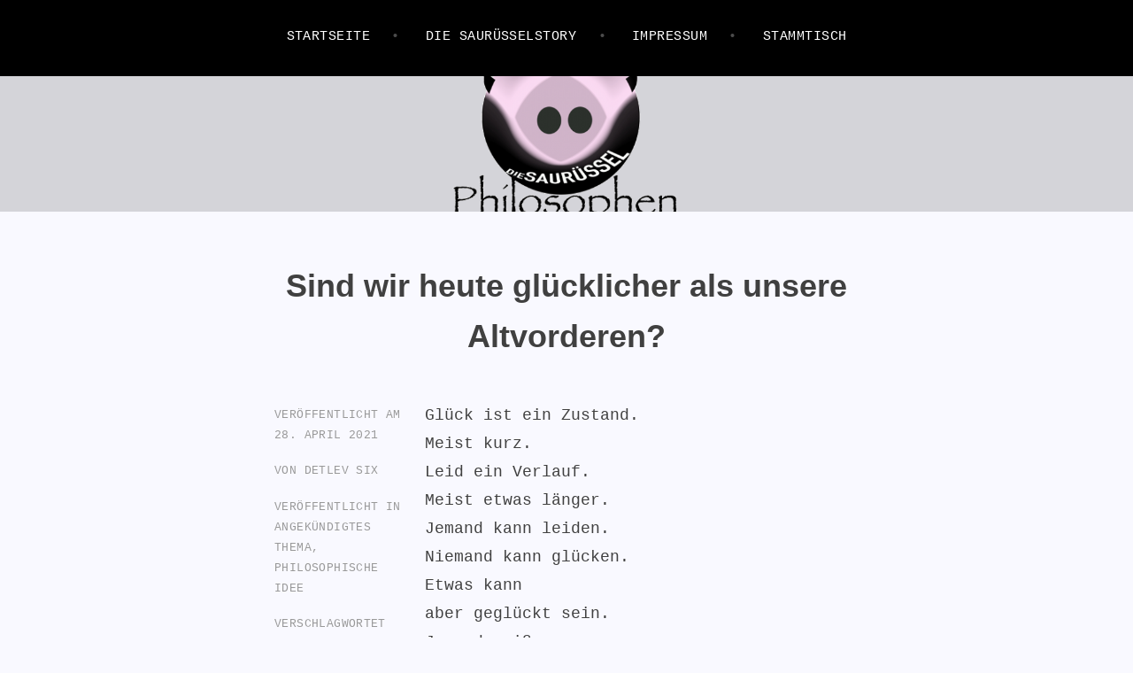

--- FILE ---
content_type: text/html; charset=UTF-8
request_url: https://sauruesselphilosophen.de/sind-wir-heute-gluecklicher-als-unsere-altvorderen/admin6/
body_size: 24775
content:
<!DOCTYPE html>
<html lang="de">
<head>
<meta charset="UTF-8">
<meta name="viewport" content="width=device-width, initial-scale=1">
<link rel="profile" href="https://gmpg.org/xfn/11">
<link rel="pingback" href="https://sauruesselphilosophen.de/xmlrpc.php">

<title>Sind wir heute glücklicher als unsere Altvorderen? &#8211; SAURÜSSELPHILOSOPHEN</title>
<meta name='robots' content='max-image-preview:large' />
<link rel='dns-prefetch' href='//www.googletagmanager.com' />
<link rel='dns-prefetch' href='//fonts.googleapis.com' />
<link rel="alternate" type="application/rss+xml" title="SAURÜSSELPHILOSOPHEN &raquo; Feed" href="https://sauruesselphilosophen.de/feed/" />
<link rel="alternate" type="application/rss+xml" title="SAURÜSSELPHILOSOPHEN &raquo; Kommentar-Feed" href="https://sauruesselphilosophen.de/comments/feed/" />
<link rel="alternate" type="text/calendar" title="SAURÜSSELPHILOSOPHEN &raquo; iCal Feed" href="https://sauruesselphilosophen.de/events/?ical=1" />
<link rel="alternate" type="application/rss+xml" title="SAURÜSSELPHILOSOPHEN &raquo; Sind wir heute glücklicher als unsere Altvorderen?-Kommentar-Feed" href="https://sauruesselphilosophen.de/sind-wir-heute-gluecklicher-als-unsere-altvorderen/admin6/feed/" />
<link rel="alternate" title="oEmbed (JSON)" type="application/json+oembed" href="https://sauruesselphilosophen.de/wp-json/oembed/1.0/embed?url=https%3A%2F%2Fsauruesselphilosophen.de%2Fsind-wir-heute-gluecklicher-als-unsere-altvorderen%2Fadmin6%2F" />
<link rel="alternate" title="oEmbed (XML)" type="text/xml+oembed" href="https://sauruesselphilosophen.de/wp-json/oembed/1.0/embed?url=https%3A%2F%2Fsauruesselphilosophen.de%2Fsind-wir-heute-gluecklicher-als-unsere-altvorderen%2Fadmin6%2F&#038;format=xml" />
<style id='wp-img-auto-sizes-contain-inline-css' type='text/css'>
img:is([sizes=auto i],[sizes^="auto," i]){contain-intrinsic-size:3000px 1500px}
/*# sourceURL=wp-img-auto-sizes-contain-inline-css */
</style>
<style id='wp-emoji-styles-inline-css' type='text/css'>

	img.wp-smiley, img.emoji {
		display: inline !important;
		border: none !important;
		box-shadow: none !important;
		height: 1em !important;
		width: 1em !important;
		margin: 0 0.07em !important;
		vertical-align: -0.1em !important;
		background: none !important;
		padding: 0 !important;
	}
/*# sourceURL=wp-emoji-styles-inline-css */
</style>
<link rel='stylesheet' id='wp-block-library-css' href='https://sauruesselphilosophen.de/wp-includes/css/dist/block-library/style.min.css?ver=6.9' type='text/css' media='all' />
<style id='global-styles-inline-css' type='text/css'>
:root{--wp--preset--aspect-ratio--square: 1;--wp--preset--aspect-ratio--4-3: 4/3;--wp--preset--aspect-ratio--3-4: 3/4;--wp--preset--aspect-ratio--3-2: 3/2;--wp--preset--aspect-ratio--2-3: 2/3;--wp--preset--aspect-ratio--16-9: 16/9;--wp--preset--aspect-ratio--9-16: 9/16;--wp--preset--color--black: #000000;--wp--preset--color--cyan-bluish-gray: #abb8c3;--wp--preset--color--white: #ffffff;--wp--preset--color--pale-pink: #f78da7;--wp--preset--color--vivid-red: #cf2e2e;--wp--preset--color--luminous-vivid-orange: #ff6900;--wp--preset--color--luminous-vivid-amber: #fcb900;--wp--preset--color--light-green-cyan: #7bdcb5;--wp--preset--color--vivid-green-cyan: #00d084;--wp--preset--color--pale-cyan-blue: #8ed1fc;--wp--preset--color--vivid-cyan-blue: #0693e3;--wp--preset--color--vivid-purple: #9b51e0;--wp--preset--gradient--vivid-cyan-blue-to-vivid-purple: linear-gradient(135deg,rgb(6,147,227) 0%,rgb(155,81,224) 100%);--wp--preset--gradient--light-green-cyan-to-vivid-green-cyan: linear-gradient(135deg,rgb(122,220,180) 0%,rgb(0,208,130) 100%);--wp--preset--gradient--luminous-vivid-amber-to-luminous-vivid-orange: linear-gradient(135deg,rgb(252,185,0) 0%,rgb(255,105,0) 100%);--wp--preset--gradient--luminous-vivid-orange-to-vivid-red: linear-gradient(135deg,rgb(255,105,0) 0%,rgb(207,46,46) 100%);--wp--preset--gradient--very-light-gray-to-cyan-bluish-gray: linear-gradient(135deg,rgb(238,238,238) 0%,rgb(169,184,195) 100%);--wp--preset--gradient--cool-to-warm-spectrum: linear-gradient(135deg,rgb(74,234,220) 0%,rgb(151,120,209) 20%,rgb(207,42,186) 40%,rgb(238,44,130) 60%,rgb(251,105,98) 80%,rgb(254,248,76) 100%);--wp--preset--gradient--blush-light-purple: linear-gradient(135deg,rgb(255,206,236) 0%,rgb(152,150,240) 100%);--wp--preset--gradient--blush-bordeaux: linear-gradient(135deg,rgb(254,205,165) 0%,rgb(254,45,45) 50%,rgb(107,0,62) 100%);--wp--preset--gradient--luminous-dusk: linear-gradient(135deg,rgb(255,203,112) 0%,rgb(199,81,192) 50%,rgb(65,88,208) 100%);--wp--preset--gradient--pale-ocean: linear-gradient(135deg,rgb(255,245,203) 0%,rgb(182,227,212) 50%,rgb(51,167,181) 100%);--wp--preset--gradient--electric-grass: linear-gradient(135deg,rgb(202,248,128) 0%,rgb(113,206,126) 100%);--wp--preset--gradient--midnight: linear-gradient(135deg,rgb(2,3,129) 0%,rgb(40,116,252) 100%);--wp--preset--font-size--small: 13px;--wp--preset--font-size--medium: 20px;--wp--preset--font-size--large: 36px;--wp--preset--font-size--x-large: 42px;--wp--preset--spacing--20: 0.44rem;--wp--preset--spacing--30: 0.67rem;--wp--preset--spacing--40: 1rem;--wp--preset--spacing--50: 1.5rem;--wp--preset--spacing--60: 2.25rem;--wp--preset--spacing--70: 3.38rem;--wp--preset--spacing--80: 5.06rem;--wp--preset--shadow--natural: 6px 6px 9px rgba(0, 0, 0, 0.2);--wp--preset--shadow--deep: 12px 12px 50px rgba(0, 0, 0, 0.4);--wp--preset--shadow--sharp: 6px 6px 0px rgba(0, 0, 0, 0.2);--wp--preset--shadow--outlined: 6px 6px 0px -3px rgb(255, 255, 255), 6px 6px rgb(0, 0, 0);--wp--preset--shadow--crisp: 6px 6px 0px rgb(0, 0, 0);}:where(.is-layout-flex){gap: 0.5em;}:where(.is-layout-grid){gap: 0.5em;}body .is-layout-flex{display: flex;}.is-layout-flex{flex-wrap: wrap;align-items: center;}.is-layout-flex > :is(*, div){margin: 0;}body .is-layout-grid{display: grid;}.is-layout-grid > :is(*, div){margin: 0;}:where(.wp-block-columns.is-layout-flex){gap: 2em;}:where(.wp-block-columns.is-layout-grid){gap: 2em;}:where(.wp-block-post-template.is-layout-flex){gap: 1.25em;}:where(.wp-block-post-template.is-layout-grid){gap: 1.25em;}.has-black-color{color: var(--wp--preset--color--black) !important;}.has-cyan-bluish-gray-color{color: var(--wp--preset--color--cyan-bluish-gray) !important;}.has-white-color{color: var(--wp--preset--color--white) !important;}.has-pale-pink-color{color: var(--wp--preset--color--pale-pink) !important;}.has-vivid-red-color{color: var(--wp--preset--color--vivid-red) !important;}.has-luminous-vivid-orange-color{color: var(--wp--preset--color--luminous-vivid-orange) !important;}.has-luminous-vivid-amber-color{color: var(--wp--preset--color--luminous-vivid-amber) !important;}.has-light-green-cyan-color{color: var(--wp--preset--color--light-green-cyan) !important;}.has-vivid-green-cyan-color{color: var(--wp--preset--color--vivid-green-cyan) !important;}.has-pale-cyan-blue-color{color: var(--wp--preset--color--pale-cyan-blue) !important;}.has-vivid-cyan-blue-color{color: var(--wp--preset--color--vivid-cyan-blue) !important;}.has-vivid-purple-color{color: var(--wp--preset--color--vivid-purple) !important;}.has-black-background-color{background-color: var(--wp--preset--color--black) !important;}.has-cyan-bluish-gray-background-color{background-color: var(--wp--preset--color--cyan-bluish-gray) !important;}.has-white-background-color{background-color: var(--wp--preset--color--white) !important;}.has-pale-pink-background-color{background-color: var(--wp--preset--color--pale-pink) !important;}.has-vivid-red-background-color{background-color: var(--wp--preset--color--vivid-red) !important;}.has-luminous-vivid-orange-background-color{background-color: var(--wp--preset--color--luminous-vivid-orange) !important;}.has-luminous-vivid-amber-background-color{background-color: var(--wp--preset--color--luminous-vivid-amber) !important;}.has-light-green-cyan-background-color{background-color: var(--wp--preset--color--light-green-cyan) !important;}.has-vivid-green-cyan-background-color{background-color: var(--wp--preset--color--vivid-green-cyan) !important;}.has-pale-cyan-blue-background-color{background-color: var(--wp--preset--color--pale-cyan-blue) !important;}.has-vivid-cyan-blue-background-color{background-color: var(--wp--preset--color--vivid-cyan-blue) !important;}.has-vivid-purple-background-color{background-color: var(--wp--preset--color--vivid-purple) !important;}.has-black-border-color{border-color: var(--wp--preset--color--black) !important;}.has-cyan-bluish-gray-border-color{border-color: var(--wp--preset--color--cyan-bluish-gray) !important;}.has-white-border-color{border-color: var(--wp--preset--color--white) !important;}.has-pale-pink-border-color{border-color: var(--wp--preset--color--pale-pink) !important;}.has-vivid-red-border-color{border-color: var(--wp--preset--color--vivid-red) !important;}.has-luminous-vivid-orange-border-color{border-color: var(--wp--preset--color--luminous-vivid-orange) !important;}.has-luminous-vivid-amber-border-color{border-color: var(--wp--preset--color--luminous-vivid-amber) !important;}.has-light-green-cyan-border-color{border-color: var(--wp--preset--color--light-green-cyan) !important;}.has-vivid-green-cyan-border-color{border-color: var(--wp--preset--color--vivid-green-cyan) !important;}.has-pale-cyan-blue-border-color{border-color: var(--wp--preset--color--pale-cyan-blue) !important;}.has-vivid-cyan-blue-border-color{border-color: var(--wp--preset--color--vivid-cyan-blue) !important;}.has-vivid-purple-border-color{border-color: var(--wp--preset--color--vivid-purple) !important;}.has-vivid-cyan-blue-to-vivid-purple-gradient-background{background: var(--wp--preset--gradient--vivid-cyan-blue-to-vivid-purple) !important;}.has-light-green-cyan-to-vivid-green-cyan-gradient-background{background: var(--wp--preset--gradient--light-green-cyan-to-vivid-green-cyan) !important;}.has-luminous-vivid-amber-to-luminous-vivid-orange-gradient-background{background: var(--wp--preset--gradient--luminous-vivid-amber-to-luminous-vivid-orange) !important;}.has-luminous-vivid-orange-to-vivid-red-gradient-background{background: var(--wp--preset--gradient--luminous-vivid-orange-to-vivid-red) !important;}.has-very-light-gray-to-cyan-bluish-gray-gradient-background{background: var(--wp--preset--gradient--very-light-gray-to-cyan-bluish-gray) !important;}.has-cool-to-warm-spectrum-gradient-background{background: var(--wp--preset--gradient--cool-to-warm-spectrum) !important;}.has-blush-light-purple-gradient-background{background: var(--wp--preset--gradient--blush-light-purple) !important;}.has-blush-bordeaux-gradient-background{background: var(--wp--preset--gradient--blush-bordeaux) !important;}.has-luminous-dusk-gradient-background{background: var(--wp--preset--gradient--luminous-dusk) !important;}.has-pale-ocean-gradient-background{background: var(--wp--preset--gradient--pale-ocean) !important;}.has-electric-grass-gradient-background{background: var(--wp--preset--gradient--electric-grass) !important;}.has-midnight-gradient-background{background: var(--wp--preset--gradient--midnight) !important;}.has-small-font-size{font-size: var(--wp--preset--font-size--small) !important;}.has-medium-font-size{font-size: var(--wp--preset--font-size--medium) !important;}.has-large-font-size{font-size: var(--wp--preset--font-size--large) !important;}.has-x-large-font-size{font-size: var(--wp--preset--font-size--x-large) !important;}
/*# sourceURL=global-styles-inline-css */
</style>

<style id='classic-theme-styles-inline-css' type='text/css'>
/*! This file is auto-generated */
.wp-block-button__link{color:#fff;background-color:#32373c;border-radius:9999px;box-shadow:none;text-decoration:none;padding:calc(.667em + 2px) calc(1.333em + 2px);font-size:1.125em}.wp-block-file__button{background:#32373c;color:#fff;text-decoration:none}
/*# sourceURL=/wp-includes/css/classic-themes.min.css */
</style>
<link rel='stylesheet' id='gravatar-enhanced-patterns-shared-css' href='https://sauruesselphilosophen.de/wp-content/plugins/gravatar-enhanced/build/patterns-shared.css?ver=226b181ff45084e801e6' type='text/css' media='all' />
<link rel='stylesheet' id='gravatar-enhanced-patterns-edit-css' href='https://sauruesselphilosophen.de/wp-content/plugins/gravatar-enhanced/build/patterns-edit.css?ver=a2fa5a272b4a5f94db7a' type='text/css' media='all' />
<link rel='stylesheet' id='gravatar-enhanced-patterns-view-css' href='https://sauruesselphilosophen.de/wp-content/plugins/gravatar-enhanced/build/patterns-view.css?ver=c8f3511e42e7f7bff2d6' type='text/css' media='all' />
<link rel='stylesheet' id='argent-style-css' href='https://sauruesselphilosophen.de/wp-content/themes/argent/style.css?ver=6.9' type='text/css' media='all' />
<style id='argent-style-inline-css' type='text/css'>
.site-branding { background-image: url(https://sauruesselphilosophen.de/wp-content/uploads/2017/12/cropped-SAURÜSSELBREIT-3.png); }
/*# sourceURL=argent-style-inline-css */
</style>
<link rel='stylesheet' id='argent-fonts-css' href='https://fonts.googleapis.com/css?family=Cabin%3A500%2C700%2C500italic%2C700italic%7CAlegreya%3A400%2C700%2C400italic%2C700italic&#038;subset=latin%2Clatin-ext' type='text/css' media='all' />
<link rel='stylesheet' id='genericons-css' href='https://sauruesselphilosophen.de/wp-content/themes/argent/genericons/genericons.css?ver=3.4.1' type='text/css' media='all' />
<link rel='stylesheet' id='gravatar-enhanced-hovercards-css' href='https://sauruesselphilosophen.de/wp-content/plugins/gravatar-enhanced/build/style-hovercards.css?ver=801f9da4ebe630b1776f' type='text/css' media='all' />
<link rel='stylesheet' id='gravatar-enhanced-comments-css' href='https://sauruesselphilosophen.de/wp-content/plugins/gravatar-enhanced/build/style-comments.css?ver=0c36743e970ecde91ff0' type='text/css' media='all' />
<link rel='stylesheet' id='jquery-lazyloadxt-spinner-css-css' href='//sauruesselphilosophen.de/wp-content/plugins/a3-lazy-load/assets/css/jquery.lazyloadxt.spinner.css?ver=6.9' type='text/css' media='all' />
<script type="text/javascript" src="https://sauruesselphilosophen.de/wp-includes/js/jquery/jquery.min.js?ver=3.7.1" id="jquery-core-js"></script>
<script type="text/javascript" src="https://sauruesselphilosophen.de/wp-includes/js/jquery/jquery-migrate.min.js?ver=3.4.1" id="jquery-migrate-js"></script>
<script type="text/javascript" src="https://sauruesselphilosophen.de/wp-content/plugins/waspthemes-yellow-pencil/public/js/animation-events.js?wypver=7.6.7&amp;ver=6.9" id="yellow-pencil-library-js"></script>
<script type="text/javascript" id="js/bundle/frontend-widget.js-js-extra">
/* <![CDATA[ */
var ajaxurl = "https://sauruesselphilosophen.de/wp-admin/admin-ajax.php";
//# sourceURL=js%2Fbundle%2Ffrontend-widget.js-js-extra
/* ]]> */
</script>
<script type="text/javascript" src="https://sauruesselphilosophen.de/wp-content/plugins/wp-post-email-notification/js/bundle/frontend-widget.js?ver=6.9" id="js/bundle/frontend-widget.js-js"></script>

<!-- Google Tag (gtac.js) durch Site-Kit hinzugefügt -->
<!-- Von Site Kit hinzugefügtes Google-Analytics-Snippet -->
<script type="text/javascript" src="https://www.googletagmanager.com/gtag/js?id=GT-MKPDZ6SR" id="google_gtagjs-js" async></script>
<script type="text/javascript" id="google_gtagjs-js-after">
/* <![CDATA[ */
window.dataLayer = window.dataLayer || [];function gtag(){dataLayer.push(arguments);}
gtag("set","linker",{"domains":["sauruesselphilosophen.de"]});
gtag("js", new Date());
gtag("set", "developer_id.dZTNiMT", true);
gtag("config", "GT-MKPDZ6SR");
//# sourceURL=google_gtagjs-js-after
/* ]]> */
</script>
<link rel="https://api.w.org/" href="https://sauruesselphilosophen.de/wp-json/" /><link rel="alternate" title="JSON" type="application/json" href="https://sauruesselphilosophen.de/wp-json/wp/v2/posts/1775" /><link rel="EditURI" type="application/rsd+xml" title="RSD" href="https://sauruesselphilosophen.de/xmlrpc.php?rsd" />
<meta name="generator" content="WordPress 6.9" />
<link rel="canonical" href="https://sauruesselphilosophen.de/sind-wir-heute-gluecklicher-als-unsere-altvorderen/admin6/" />
<link rel='shortlink' href='https://sauruesselphilosophen.de/?p=1775' />
<meta name="generator" content="Site Kit by Google 1.170.0" /><!-- Generated by Jetpack Social -->
<meta property="og:title" content="Sind wir heute glücklicher als unsere Altvorderen?">
<meta property="og:url" content="https://sauruesselphilosophen.de/sind-wir-heute-gluecklicher-als-unsere-altvorderen/admin6/">
<meta property="og:description" content="Glück ist ein Zustand. Meist kurz. Leid ein Verlauf. Meist etwas länger. Jemand kann leiden. Niemand kann glücken. Etwas kann aber geglückt sein.">
<!-- / Jetpack Social -->
<meta name="tec-api-version" content="v1"><meta name="tec-api-origin" content="https://sauruesselphilosophen.de"><link rel="alternate" href="https://sauruesselphilosophen.de/wp-json/tribe/events/v1/" /><!-- Analytics by WP Statistics - https://wp-statistics.com -->
	<style type="text/css">
			.site-title,
		.site-description {
			position: absolute;
			clip: rect(1px, 1px, 1px, 1px);
		}
	
	</style>
<style type="text/css" id="custom-background-css">
body.custom-background { background-color: #f9f9ff; }
</style>
	<link rel="icon" href="https://sauruesselphilosophen.de/wp-content/uploads/2017/12/cropped-SAURUESSELICON-1-32x32.png" sizes="32x32" />
<link rel="icon" href="https://sauruesselphilosophen.de/wp-content/uploads/2017/12/cropped-SAURUESSELICON-1-192x192.png" sizes="192x192" />
<link rel="apple-touch-icon" href="https://sauruesselphilosophen.de/wp-content/uploads/2017/12/cropped-SAURUESSELICON-1-180x180.png" />
<meta name="msapplication-TileImage" content="https://sauruesselphilosophen.de/wp-content/uploads/2017/12/cropped-SAURUESSELICON-1-270x270.png" />
		<style type="text/css" id="wp-custom-css">
			}
html .mceContentBody.post-type-page,
html .mceContentBody.post-type-jetpack-portfolio {
	max-width: 660px;
}
body {
	font-family: "Courier", Courier, normal;
	font-size: 18px;
	font-weight: 500;
	line-height: 1.7778;
	vertical-align: baseline;
}
h1, h2, h3, h4, h5, h6 {
	clear: both;
	font-family: "Courier", Courier, normal;
	font-weight: 700;
}
h1 {
	font-size: 36px;
	line-height: 1.6;
	margin-bottom: 0.8em;
}
h2 {
	font-size: 32px;
	line-height: 1;
	margin-bottom: 1em;
}
h3 {
	font-size: 32px;
	line-height: 1;
	margin-bottom: 1em;
}
h4 {
	font-size: 24px;
	line-height: 1.3333;
	margin-bottom: 1.3333em;
}
h5,
h6 {
	font-size: 18px;
	line-height: 1.7778;
	margin-bottom: 1.7778em;
	text-transform: uppercase;
}
p {
	margin-bottom: 1.7778em;
}
p:first-child {
	margin-top: 0;
}
p:last-child,
blockquote:last-child {
	margin-bottom: 0;
}
blockquote:first-child {
	margin-top: 0;
}
blockquote {
	font-family: "Courier", Courier, normal;
	font-size: 40px;
	font-style: normal;
	font-weight: 800;
	line-height: 1.3em;
	margin-bottom: 0.8em;
	position: relative;
}
blockquote cite {
	display: block;
	font-family:  "Courier", Courier, normal;
	font-size: 16px;
	font-style: normal;
	letter-spacing: .03em;
	line-height: 2.2857;
	margin-top: 1.14285em;
	text-transform: uppercase;
}
blockquote:before {
	display: block;
	color: #f7f7f7;
	content: "\201C";
	font-family:  "Courier", Courier, normal;
	font-size: 250px;
	position: absolute;
	top: 45px;
	left: -50px;
	z-index: -1;
}
hr {
	background-color: #ccc;
	border: 0;
	height: 1px;
	margin-bottom: 1.7778em;
}
ul,
ol {
	padding: 0;
	margin: 0 0 1.7778em 1em;
	list-style-position: outside;
}
ul {
	list-style: disc;
}
ol {
	list-style: decimal;
}
li > ul,
li > ol {
	margin-bottom: 0;
	margin-left: 1.7778em;
}
address {
	margin: 0 0 1.7778em 0;
}
pre {
	background: #eee;
	font-family:  "Courier", Courier, bold;
	font-size: 14px;
	line-height: 2.2857;
	margin-bottom: 2.2857em;
	max-width: 100%;
	overflow: auto;
	padding: 1.6em;
}
code, kbd, tt, var {
	font-family:  "Courier", Courier, normal;
}
abbr, acronym {
	border-bottom: 1px dotted #e6e6e6;
	cursor: help;
}
mark, ins {
	background-color: #fff9c0;
	text-decoration: none;
}
sup,
sub {
	font-size: 75%;
	height: 0;
	line-height: 0;
	position: relative;
	vertical-align: baseline;
}
sup {
	bottom: 1ex;
}
sub {
	top: .5ex;
}
small {
	font-size: 75%;
}
big {
	font-size: 125%;
}
figure {
	margin: 0;
}
.mce-item-table,
.mce-item-table th,
.mce-item-table td {
	border: none;
}
.mce-item-table {
	border-collapse: separate;
	border-spacing: 0;
	width: 100%;
	margin: 0 0 1.7778em;
}
.mce-item-table th,
.mce-item-table caption {
	font-weight: n;
	padding: 10px 5px 5px;
	border-bottom: 4px solid #222;
}
.mce-item-table td {
	padding: 3px 5px;
	border-bottom: 1px solid #222;
	vertical-align: baseline;
}
img {
	height: auto;
	margin-bottom: 1.7778em;
	max-width: 100%;
	vertical-align: middle;
}

/* Links */
a {
	border-bottom: 2px solid transparent;
	color: #999;
	text-decoration: none;
}
a:hover,
a:focus,
a:active {
	border-bottom: 2px solid #222;
	color: #222;
}
a img {
	border: 0;
}

/* Alignment */
.alignleft {
	display: inline;
	float: left;
	margin-right: 1.5em;
}
.alignright {
	display: inline;
	float: right;
	margin-left: 1.5em;
}
.aligncenter {
	clear: both;
	display: block;
	margin-left: auto;
	margin-right: auto;
}

/* =Media
----------------------------------------------- */

.wp-caption {
	margin-bottom: 0.8889em;
	max-width: 100%;
}
.wp-caption img[class*="wp-image-"] {
	display: block;
	margin: 0 auto;
}
.wp-caption-text {
	color: #999;
	font-size: 14px;
	line-height: 2.2857;
	text-align: center;
}
.wp-caption .wp-caption-text {
	margin-top: 0.5714em;
}
.mceTemp + ul,
.mceTemp + ol {
	list-style-position: inside;
}

/* =Galleries
-------------------------------------------------------------- */
.gallery {
	margin-bottom: 1.5em;
}
.gallery-item {
	display: inline-block;
	text-align: center;
	vertical-align: top;
	width: 100%;
}
.gallery-columns-2 .gallery-item {
	max-width: 50%;
}
.gallery-columns-3 .gallery-item {
	max-width: 33.33%;
}
.gallery-columns-4 .gallery-item {
	max-width: 25%;
}
.gallery-columns-5 .gallery-item {
	max-width: 20%;
}
.gallery-columns-6 .gallery-item {
	max-width: 16.66%;
}
.gallery-columns-7 .gallery-item {
	max-width: 14.28%;
}
.gallery-columns-8 .gallery-item {
	max-width: 12.5%;
}
.gallery-columns-9 .gallery-item {
	max-width: 11.11%;
}
.gallery-caption {
	display: block;
}

/* =RTL
-------------------------------------------------------------- */

html .mceContentBody.rtl {
	direction: rtl;
	unicode-bidi: embed;
}
.rtl ol,
.rtl ul {
	margin-left: 0;
	margin-right: 1em;
}
.rtl .wp-caption,
.rtl tr th {
	text-align: right;
}
.rtl td {
	text-align: right;	
\
	h1 {
	font-size: 36px;
	line-height: 1.6;
	margin-bottom: 0.8em;
h1 {
	font-size: 36px;
	line-height: 1.6;
	margin-bottom: 0.8em;
}
.widget-title {
	font-family: "Courier,bold;
	font-size: 20px;
	font-size: 2rem;
	letter-spacing: .03em;
	margin-bottom: 1.7778em;
	text-align: center;
	text-transform: uppercase;
}
.widget-title {
	font-family: "Courier,bold;
	font-size: 20px;
	font-size: 2rem;
	letter-spacing: .03em;
	margin-bottom: 1.7778em;
	text-align: center;
	text-transform: uppercase;		</style>
		<style id="yellow-pencil">
/*
	The following CSS codes are created by the YellowPencil plugin.
	https://yellowpencil.waspthemes.com/
*/
#secondary .widget-wrapper{left:17px !important;right:1px;}.widget-wrapper .widget .widget-title{color:#f9f9fa;}.entry-body p{-webkit-transform:translatex(0px) translatey(0px);-ms-transform:translatex(0px) translatey(0px);transform:translatex(0px) translatey(0px);}.hentry .entry-header h1{font-family:'Helvetica Neue',Helvetica,Arial,sans-serif;font-style:normal;font-size:36px;}#comments .comments-title span{font-style:normal;font-size:36px;font-family:'Helvetica Neue',Helvetica,Arial,sans-serif;}#reply-title{font-size:36px;font-style:normal;}#comments h2{-webkit-transform:translatex(7px) translatey(-13px);-ms-transform:translatex(7px) translatey(-13px);transform:translatex(7px) translatey(-13px);font-size:36px;font-style:normal;}#main .entry-title a{font-size:18px;}.rw-rating-table span span span{font-style:italic;text-align:left;word-spacing:-3.6px;direction:ltr;color:#8e44ad !important;}.wemail ul h3{text-align:center;}.wemail ul input[type=text]{text-align:center;}fieldset > div > div{width:100% !important;-webkit-transform:translatex(0px) translatey(0px);-ms-transform:translatex(0px) translatey(0px);transform:translatex(0px) translatey(0px);}.wemail ul button{position:static;-webkit-transform:translatex(0px) translatey(0px);-ms-transform:translatex(0px) translatey(0px);transform:translatex(0px) translatey(0px);}.entry-body .totalrating-widget-wrapper div{background-color:#ffffff;-webkit-backdrop-filter: brightness(0) contrast(0) saturate(0);backdrop-filter: brightness(0) contrast(0) saturate(0);-webkit-transform:translatex(0px) translatey(0px);-ms-transform:translatex(0px) translatey(0px);transform:translatex(0px) translatey(0px);}.entry-body .totalrating-widget-wrapper div.yp_hover{-webkit-animation-duration:0.36s;animation-duration:0.36s;}.widget-wrapper form input[type=email]{width:296px;background-color:#edeced;}.widget-wrapper form input{background-color:#ca51cc;position:relative;top:-8px;-webkit-transform:translatex(0px) translatey(0px);-ms-transform:translatex(0px) translatey(0px);transform:translatex(0px) translatey(0px);width:296px;font-family:'Courier New',Courier,'Lucida Sans Typewriter','Lucida Typewriter',monospace;word-spacing:-1.9px;font-weight:600;}.tribe-events-widget-events-qr-code .tribe-events-widget-events-qr-code__header h2{font-size:20px;font-family:'Cabin', sans-serif;text-align:center;word-spacing:-0.1px;letter-spacing:1.7px;}.tribe-events-widget-events-qr-code img{position:relative;right:-61px;}@media (max-width:1059px){#secondary .widget-wrapper{margin-right:198px;width:934px;}}
</style><link rel='stylesheet' id='totalrating-loading-css' href='https://sauruesselphilosophen.de/wp-content/plugins/totalrating/assets/css/loading.css?ver=1.8.5' type='text/css' media='all' />
</head>

<body data-rsssl=1 class="wp-singular post-template-default single single-post postid-1775 single-format-standard custom-background wp-theme-argent non-logged-in tribe-no-js page-template-argent group-blog without-featured-image">
<div id="page" class="hfeed site">
	<a class="skip-link screen-reader-text" href="#content">Zum Inhalt springen</a>

	<header id="masthead" class="site-header" role="banner">

		<nav id="site-navigation" class="main-navigation" role="navigation">
			<button class="menu-toggle" aria-controls="primary-menu" aria-expanded="false">Menü</button>
			<div class="menu-oberes-menue-container"><ul id="primary-menu" class="menu"><li id="menu-item-214" class="menu-item menu-item-type-custom menu-item-object-custom menu-item-home menu-item-214"><a href="https://sauruesselphilosophen.de/">Startseite</a></li>
<li id="menu-item-225" class="menu-item menu-item-type-post_type menu-item-object-page menu-item-has-children menu-item-225"><a href="https://sauruesselphilosophen.de/hier-findest-du-den-sauruessel/">Die Saurüsselstory</a>
<ul class="sub-menu">
	<li id="menu-item-1501" class="menu-item menu-item-type-post_type menu-item-object-page menu-item-1501"><a target="_blank" href="https://sauruesselphilosophen.de/hier-findest-du-den-sauruessel/die-sauruessel-galerie/">Die Saurüsselgalerie</a></li>
</ul>
</li>
<li id="menu-item-217" class="menu-item menu-item-type-post_type menu-item-object-page menu-item-privacy-policy menu-item-217"><a rel="privacy-policy" href="https://sauruesselphilosophen.de/impressum/">IMPRESSUM</a></li>
<li id="menu-item-2581" class="menu-item menu-item-type-taxonomy menu-item-object-tribe_events_cat menu-item-has-children menu-item-2581"><a href="https://sauruesselphilosophen.de/events/kategorie/stammtisch/">STAMMTISCH</a>
<ul class="sub-menu">
	<li id="menu-item-2595" class="menu-item menu-item-type-taxonomy menu-item-object-tribe_events_cat menu-item-2595"><a href="https://sauruesselphilosophen.de/events/kategorie/kurfer-hof/">KURFER HOF</a></li>
</ul>
</li>
</ul></div>		</nav><!-- #site-navigation -->

		<div class="site-branding">
			<h1 class="site-title"><a href="https://sauruesselphilosophen.de/" rel="home">SAURÜSSELPHILOSOPHEN</a></h1>
			<h2 class="site-description">Die Saurüsselphilosophen antworten:</h2>
		</div><!-- .site-branding -->

	</header><!-- #masthead -->

	<div id="content" class="site-content">

	<div id="primary" class="content-area">
		<main id="main" class="site-main" role="main">

		
			
<article id="post-1775" class="post-1775 post type-post status-publish format-standard hentry category-angekuendigtes-thema category-philosophische-idee tag-altvorderer tag-bad-endorf tag-glueck tag-gluecksmaximierer tag-leid tag-leidensminimierer tag-molekularphilosophie tag-neuzeitler tag-philosophischer-stammtisch tag-sauruesselphilosophen">
	<header class="entry-header">
		<h1 class="entry-title">Sind wir heute glücklicher als unsere Altvorderen?</h1>
	</header><!-- .entry-header -->

		<div class="entry-body">
		<div class="entry-meta">
			<span class="posted-on">Veröffentlicht am <a href="https://sauruesselphilosophen.de/sind-wir-heute-gluecklicher-als-unsere-altvorderen/admin6/" rel="bookmark"><time class="entry-date published" datetime="2021-04-28T13:37:56+02:00">28. April 2021</time><time class="updated" datetime="2021-05-01T11:25:27+02:00">1. Mai 2021</time></a></span><span class="byline"> von <span class="author vcard"><a class="url fn n" href="https://sauruesselphilosophen.de/author/admin6/">Detlev Six</a></span></span>			<span class="cat-links">Veröffentlicht in <a href="https://sauruesselphilosophen.de/https:/sauruesselphilosophen.de/ethischer-gerichtshof/angekuendigtes-thema/" rel="category tag">Angekündigtes Thema</a>, <a href="https://sauruesselphilosophen.de/https:/sauruesselphilosophen.de/ethischer-gerichtshof/philosophische-idee/" rel="category tag">Philosophische Idee</a></span><span class="tags-links">Verschlagwortet mit <a href="https://sauruesselphilosophen.de/tag/altvorderer/" rel="tag">Altvorderer</a>, <a href="https://sauruesselphilosophen.de/tag/bad-endorf/" rel="tag">Bad Endorf</a>, <a href="https://sauruesselphilosophen.de/tag/glueck/" rel="tag">Glück</a>, <a href="https://sauruesselphilosophen.de/tag/gluecksmaximierer/" rel="tag">Glücksmaximierer</a>, <a href="https://sauruesselphilosophen.de/tag/leid/" rel="tag">Leid</a>, <a href="https://sauruesselphilosophen.de/tag/leidensminimierer/" rel="tag">Leidensminimierer</a>, <a href="https://sauruesselphilosophen.de/tag/molekularphilosophie/" rel="tag">Molekularphilosophie</a>, <a href="https://sauruesselphilosophen.de/tag/neuzeitler/" rel="tag">Neuzeitler</a>, <a href="https://sauruesselphilosophen.de/tag/philosophischer-stammtisch/" rel="tag">Philosophischer Stammtisch</a>, <a href="https://sauruesselphilosophen.de/tag/sauruesselphilosophen/" rel="tag">Saurüsselphilosophen</a></span>		</div><!-- .entry-meta -->

		<div class="entry-content">
			<p>Glück ist ein Zustand.<br />
Meist kurz.<br />
Leid ein Verlauf.<br />
Meist etwas länger.<br />
Jemand kann leiden.<br />
Niemand kann glücken.<br />
Etwas kann<br />
aber geglückt sein.<span id="more-1775"></span><br />
Jemand weiß,<br />
was geglückt ist,<br />
weiß aber nicht,<br />
warum es geglückt ist.<br />
Wo das Glück zu<br />
suchen ist.<br />
Darum jagt er hinter<br />
allem her,<br />
was Glück verspricht.<br />
Mehr, mehr, mehr,<br />
ist also die<br />
Ideologie der<br />
Glücksmaximierer.<br />
Weniger, weniger, weniger,<br />
das Credo<br />
der Leidensminimierer.<br />
Wir Neuzeitler<br />
sind eher<br />
Glücksmaximierer.<br />
Unsere Altvorderen<br />
waren eher<br />
Leidensminimierer.<br />
Leben kann beides sein.<br />
Wie gut lässt<br />
sich das mischen?<br />
Das ist eine<br />
nicht immer<br />
sehr persönliche<br />
Entscheidung.</p>
<div id="totalrating-widget-d14b5fc8-3288-432a-9021-a33d7347311c-1c69183960ddfd7f24a2efc2f8c3edf2" data-entity-uid="1c69183960ddfd7f24a2efc2f8c3edf2" data-widget-uid="d14b5fc8-3288-432a-9021-a33d7347311c" class="totalrating-widget-wrapper" data-template="default-template"><div class="totalrating-loading"><div class="totalrating-loading-spinner"></div></div></div>		</div><!-- .entry-content -->
	</div><!-- .entry-body -->
</article><!-- #post-## -->

			
<div id="comments" class="comments-area">

	
			<h2 class="comments-title">
			4 Gedanken zu &ldquo;<span>Sind wir heute glücklicher als unsere Altvorderen?</span>&rdquo;		</h2>

		
		<ol class="comment-list">
			
	<li id="comment-975" class="comment even thread-even depth-1">
		<article id="div-comment-975" class="comment-body">

			<div class="comment-author vcard">
				<img referrerpolicy="no-referrer" alt='' src="//sauruesselphilosophen.de/wp-content/plugins/a3-lazy-load/assets/images/lazy_placeholder.gif" data-lazy-type="image" data-src='https://secure.gravatar.com/avatar/73b2f747bd4fc9e5c979dda1a11c18fb395742da142e51be25057fb90fd39788?s=50&#038;d=blank&#038;f=y&#038;r=g' srcset="" data-srcset='https://secure.gravatar.com/avatar/73b2f747bd4fc9e5c979dda1a11c18fb395742da142e51be25057fb90fd39788?s=100&#038;d=blank&#038;f=y&#038;r=g 2x' class='lazy lazy-hidden avatar avatar-50 photo avatar-default' height='50' width='50' decoding='async'/><noscript><img referrerpolicy="no-referrer" alt='' src='https://secure.gravatar.com/avatar/73b2f747bd4fc9e5c979dda1a11c18fb395742da142e51be25057fb90fd39788?s=50&#038;d=blank&#038;f=y&#038;r=g' srcset='https://secure.gravatar.com/avatar/73b2f747bd4fc9e5c979dda1a11c18fb395742da142e51be25057fb90fd39788?s=100&#038;d=blank&#038;f=y&#038;r=g 2x' class='avatar avatar-50 photo avatar-default' height='50' width='50' decoding='async'/></noscript>			</div><!-- .comment-author -->

			<header class="comment-meta">
				<div class="comment-metadata">
					<a href="https://sauruesselphilosophen.de/sind-wir-heute-gluecklicher-als-unsere-altvorderen/admin6/#comment-975">
						<time datetime="2021-05-01T05:40:20+02:00">
							1. Mai 2021 um 05:40						</time>
					</a>
					<span class="reply"><a rel="nofollow" class="comment-reply-link" href="https://sauruesselphilosophen.de/sind-wir-heute-gluecklicher-als-unsere-altvorderen/admin6/?replytocom=975#respond" data-commentid="975" data-postid="1775" data-belowelement="div-comment-975" data-respondelement="respond" data-replyto="Auf Karlheinz Raum antworten" aria-label="Auf Karlheinz Raum antworten">Antworten</a></span>				</div><!-- .comment-metadata -->
				<cite class="fn">Karlheinz Raum</cite> <span class="says">sagt:</span>
							</header><!-- .comment-meta -->

			<div class="comment-content">
				<p>Glückwunsch zum 1. Mai, damit noch Zeit zum Wandern bleibt  &#8230;<br />
das Glück beginnt, wenn du begreifst, dass Du geboren wurdest und &#8230;. noch lebst !!!</p>
			</div><!-- .comment-content -->
			<div class="comment-tools">
							</div><!-- .comment-tools -->
		</article><!-- .comment-body -->

	</li><!-- #comment-## -->

	<li id="comment-974" class="comment odd alt thread-odd thread-alt depth-1">
		<article id="div-comment-974" class="comment-body">

			<div class="comment-author vcard">
				<img referrerpolicy="no-referrer" alt='' src="//sauruesselphilosophen.de/wp-content/plugins/a3-lazy-load/assets/images/lazy_placeholder.gif" data-lazy-type="image" data-src='https://secure.gravatar.com/avatar/db9ac2a7ef430b89ec29994cd721a8bb4a3e0706bd79165934d20a7d82fb0ef8?s=50&#038;d=blank&#038;f=y&#038;r=g' srcset="" data-srcset='https://secure.gravatar.com/avatar/db9ac2a7ef430b89ec29994cd721a8bb4a3e0706bd79165934d20a7d82fb0ef8?s=100&#038;d=blank&#038;f=y&#038;r=g 2x' class='lazy lazy-hidden avatar avatar-50 photo avatar-default' height='50' width='50' decoding='async'/><noscript><img referrerpolicy="no-referrer" alt='' src='https://secure.gravatar.com/avatar/db9ac2a7ef430b89ec29994cd721a8bb4a3e0706bd79165934d20a7d82fb0ef8?s=50&#038;d=blank&#038;f=y&#038;r=g' srcset='https://secure.gravatar.com/avatar/db9ac2a7ef430b89ec29994cd721a8bb4a3e0706bd79165934d20a7d82fb0ef8?s=100&#038;d=blank&#038;f=y&#038;r=g 2x' class='avatar avatar-50 photo avatar-default' height='50' width='50' decoding='async'/></noscript>			</div><!-- .comment-author -->

			<header class="comment-meta">
				<div class="comment-metadata">
					<a href="https://sauruesselphilosophen.de/sind-wir-heute-gluecklicher-als-unsere-altvorderen/admin6/#comment-974">
						<time datetime="2021-04-30T06:31:44+02:00">
							30. April 2021 um 06:31						</time>
					</a>
					<span class="reply"><a rel="nofollow" class="comment-reply-link" href="https://sauruesselphilosophen.de/sind-wir-heute-gluecklicher-als-unsere-altvorderen/admin6/?replytocom=974#respond" data-commentid="974" data-postid="1775" data-belowelement="div-comment-974" data-respondelement="respond" data-replyto="Auf kuhn hans-peter antworten" aria-label="Auf kuhn hans-peter antworten">Antworten</a></span>				</div><!-- .comment-metadata -->
				<cite class="fn">kuhn hans-peter</cite> <span class="says">sagt:</span>
							</header><!-- .comment-meta -->

			<div class="comment-content">
				<p>&#8220;&#8230; denn das Glück ist immer da.&#8221;<br />
Es ist da, wenn etwas passiert und auch, wenn nichts passiert.</p>
<p>Es ist glücklich einen Bombenhagel oder ein Attentat zu überleben! Es ist glücklich einen Bombenhagel oder ein Attentat überhaupt nicht zu erleben! Was von beiden macht glücklicher?</p>
<p>Glücklich sein ist ein Zustand. Glück haben ist ein Resultat des Zufalls. Am rechten Ort, zur rechten Zeit, mit den rechten Leuten&#8230;</p>
<p>Wir haben unser &#8220;Glücklich Sein&#8221; in der Hand, dem &#8220;Glück Haben&#8221; sind wir ausgesetzt, ganz wie die Altvorderen!</p>
			</div><!-- .comment-content -->
			<div class="comment-tools">
							</div><!-- .comment-tools -->
		</article><!-- .comment-body -->

	</li><!-- #comment-## -->

	<li id="comment-972" class="comment even thread-even depth-1">
		<article id="div-comment-972" class="comment-body">

			<div class="comment-author vcard">
				<img referrerpolicy="no-referrer" alt='' src="//sauruesselphilosophen.de/wp-content/plugins/a3-lazy-load/assets/images/lazy_placeholder.gif" data-lazy-type="image" data-src='https://secure.gravatar.com/avatar/c82f7181aaad6dfc3d0cc832aeb9d5b4b2f6af0740b20e6e9019a40b996998a6?s=50&#038;d=blank&#038;f=y&#038;r=g' srcset="" data-srcset='https://secure.gravatar.com/avatar/c82f7181aaad6dfc3d0cc832aeb9d5b4b2f6af0740b20e6e9019a40b996998a6?s=100&#038;d=blank&#038;f=y&#038;r=g 2x' class='lazy lazy-hidden avatar avatar-50 photo avatar-default' height='50' width='50' decoding='async'/><noscript><img referrerpolicy="no-referrer" alt='' src='https://secure.gravatar.com/avatar/c82f7181aaad6dfc3d0cc832aeb9d5b4b2f6af0740b20e6e9019a40b996998a6?s=50&#038;d=blank&#038;f=y&#038;r=g' srcset='https://secure.gravatar.com/avatar/c82f7181aaad6dfc3d0cc832aeb9d5b4b2f6af0740b20e6e9019a40b996998a6?s=100&#038;d=blank&#038;f=y&#038;r=g 2x' class='avatar avatar-50 photo avatar-default' height='50' width='50' decoding='async'/></noscript>			</div><!-- .comment-author -->

			<header class="comment-meta">
				<div class="comment-metadata">
					<a href="https://sauruesselphilosophen.de/sind-wir-heute-gluecklicher-als-unsere-altvorderen/admin6/#comment-972">
						<time datetime="2021-04-28T18:55:20+02:00">
							28. April 2021 um 18:55						</time>
					</a>
					<span class="reply"><a rel="nofollow" class="comment-reply-link" href="https://sauruesselphilosophen.de/sind-wir-heute-gluecklicher-als-unsere-altvorderen/admin6/?replytocom=972#respond" data-commentid="972" data-postid="1775" data-belowelement="div-comment-972" data-respondelement="respond" data-replyto="Auf Do Pfrogner antworten" aria-label="Auf Do Pfrogner antworten">Antworten</a></span>				</div><!-- .comment-metadata -->
				<cite class="fn">Do Pfrogner</cite> <span class="says">sagt:</span>
							</header><!-- .comment-meta -->

			<div class="comment-content">
				<p>Glücklich fühlen wir uns wohl, wenn etwas geglückt ist.<br />
Das gelingt in der Kindheit immer öfter, bei jedem geglückten Lernvorgang eben.<br />
Nennen wir es deswegen &#8220;glückliche&#8221; Kindheit?<br />
Glücklich sind wir auch in der Liebe, wenn ein anderer Mensch uns bedingungslos bejaht.<br />
Je größer die Welt um uns herum wird, mit allen Versuchungen und Wunschvorstellung, desto mehr müssen wir uns auf die kleinen Glücksmomente besinnen, die uns in der Begegnung mit Menschen, Tieren und Pflanzen geschenkt werden. Goethe: &#8220;&#8230; denn das Glück ist immer da.&#8221;</p>
			</div><!-- .comment-content -->
			<div class="comment-tools">
							</div><!-- .comment-tools -->
		</article><!-- .comment-body -->

	</li><!-- #comment-## -->

	<li id="comment-971" class="comment odd alt thread-odd thread-alt depth-1">
		<article id="div-comment-971" class="comment-body">

			<div class="comment-author vcard">
				<img referrerpolicy="no-referrer" alt='' src="//sauruesselphilosophen.de/wp-content/plugins/a3-lazy-load/assets/images/lazy_placeholder.gif" data-lazy-type="image" data-src='https://secure.gravatar.com/avatar/73b2f747bd4fc9e5c979dda1a11c18fb395742da142e51be25057fb90fd39788?s=50&#038;d=blank&#038;f=y&#038;r=g' srcset="" data-srcset='https://secure.gravatar.com/avatar/73b2f747bd4fc9e5c979dda1a11c18fb395742da142e51be25057fb90fd39788?s=100&#038;d=blank&#038;f=y&#038;r=g 2x' class='lazy lazy-hidden avatar avatar-50 photo avatar-default' height='50' width='50' loading='lazy' decoding='async'/><noscript><img referrerpolicy="no-referrer" alt='' src='https://secure.gravatar.com/avatar/73b2f747bd4fc9e5c979dda1a11c18fb395742da142e51be25057fb90fd39788?s=50&#038;d=blank&#038;f=y&#038;r=g' srcset='https://secure.gravatar.com/avatar/73b2f747bd4fc9e5c979dda1a11c18fb395742da142e51be25057fb90fd39788?s=100&#038;d=blank&#038;f=y&#038;r=g 2x' class='avatar avatar-50 photo avatar-default' height='50' width='50' loading='lazy' decoding='async'/></noscript>			</div><!-- .comment-author -->

			<header class="comment-meta">
				<div class="comment-metadata">
					<a href="https://sauruesselphilosophen.de/sind-wir-heute-gluecklicher-als-unsere-altvorderen/admin6/#comment-971">
						<time datetime="2021-04-28T14:53:54+02:00">
							28. April 2021 um 14:53						</time>
					</a>
					<span class="reply"><a rel="nofollow" class="comment-reply-link" href="https://sauruesselphilosophen.de/sind-wir-heute-gluecklicher-als-unsere-altvorderen/admin6/?replytocom=971#respond" data-commentid="971" data-postid="1775" data-belowelement="div-comment-971" data-respondelement="respond" data-replyto="Auf Karlheinz Raum antworten" aria-label="Auf Karlheinz Raum antworten">Antworten</a></span>				</div><!-- .comment-metadata -->
				<cite class="fn">Karlheinz Raum</cite> <span class="says">sagt:</span>
							</header><!-- .comment-meta -->

			<div class="comment-content">
				<p>es ist zwar nicht von mir, aber auch gut;<br />
&#8220;Früher war alles gut, heute ist alles besser.<br />
Es wäre besser, wenn wieder alles gut wäre.&#8221; Heinz Erhardt.<br />
Von mir ist die Beobachtung einer zunehmenden Tendenz: Erstaunlicherweise, mit einer hohen Beteiligung unserer so genannten Wohlstandsgesellschaft. Es ist das Bedürfnis, das Glück in der Vergangenheit zu suchen. Ein Festhalten an Traditionen, nationalistisch, konservativ, ängstlich, zurück blickend. Die gute alte Zeit loben.<br />
Die Zukunft erscheint als Bedrohung. Das Zusammenwachsen zu einer Menschheit ebenso. Der Weltfriede &#8211; eine Illusion. Begrenzung der Freiheit als Beraubung der Grundrechte. Demokratie als Gefahr.<br />
Was steckt dahinter? Im Grunde, die Angst vor der Ungewissheit,<br />
verpackt in den Schleier der Vorherbestimmung. Der Kölner sagt dazu; Es kütt wie et kütt? oder &#8220;Et hätt noch immer jot jejange&#8221;. Die Esoterik verläßt sich auf das Karma. Die Hellseher auf den Kaffeesatz, Glaskugel, Tarot. Die Astrologen auf die Sterne. Die Gläubigen auf das Jenseits. Die optimistischen Reichen, auf die Technik und buchen schon mal Tiefkühlboxen. (Das Testament aber mit einfrieren lassen &#8211; sonst ist das Geld weg, nach dem Auftauen).<br />
Ich denke, das ist erst einmal genug Stoff, um den Diskurs um das Glück zu eröffnen. Vielleicht läßt sich daraus auch einmal das Thema einer hoffnungsvollen Zukunft entwickeln.</p>
			</div><!-- .comment-content -->
			<div class="comment-tools">
							</div><!-- .comment-tools -->
		</article><!-- .comment-body -->

	</li><!-- #comment-## -->
		</ol><!-- .comment-list -->

		
	
	
		<div id="respond" class="comment-respond">
		<h3 id="reply-title" class="comment-reply-title">Schreibe einen Kommentar <small><a rel="nofollow" id="cancel-comment-reply-link" href="/sind-wir-heute-gluecklicher-als-unsere-altvorderen/admin6/#respond" style="display:none;">Antwort abbrechen</a></small></h3><form action="https://sauruesselphilosophen.de/wp-comments-post.php" method="post" id="commentform" class="comment-form"><p class="comment-notes"><span id="email-notes">Deine E-Mail-Adresse wird nicht veröffentlicht.</span> <span class="required-field-message">Erforderliche Felder sind mit <span class="required">*</span> markiert</span></p><p class="comment-form-comment"><label for="comment">Kommentar <span class="required">*</span></label> <textarea autocomplete="new-password"  id="ee9d365d95"  name="ee9d365d95"   cols="45" rows="8" maxlength="65525" required></textarea><textarea id="comment" aria-label="hp-comment" aria-hidden="true" name="comment" autocomplete="new-password" style="padding:0 !important;clip:rect(1px, 1px, 1px, 1px) !important;position:absolute !important;white-space:nowrap !important;height:1px !important;width:1px !important;overflow:hidden !important;" tabindex="-1"></textarea><script data-noptimize>document.getElementById("comment").setAttribute( "id", "a27d8a17dc9c448d809b6b5a4fb69fa1" );document.getElementById("ee9d365d95").setAttribute( "id", "comment" );</script></p><p class="comment-form-email"><label for="email">E-Mail-Adresse <span class="required">*</span></label> <input id="email" name="email" type="email" value="" size="30" maxlength="100" aria-describedby="email-notes" autocomplete="email" required /><span class="gravatar-enhanced-profile"><img src="" alt="Gravatar-Profil" /></span></p>
<p class="comment-form-author"><label for="author">Name <span class="required">*</span></label> <input id="author" name="author" type="text" value="" size="30" maxlength="245" autocomplete="name" required /></p>
<p class="comment-form-url"><label for="url">Website</label> <input id="url" name="url" type="url" value="" size="30" maxlength="200" autocomplete="url" /></p>
<p class="form-submit"><input name="submit" type="submit" id="submit" class="submit" value="Kommentar abschicken" /> <input type='hidden' name='comment_post_ID' value='1775' id='comment_post_ID' />
<input type='hidden' name='comment_parent' id='comment_parent' value='0' />
</p><br><p style="width: auto;"><label><input type="checkbox" name="s2_comment_request" value="1" /> Check here to Subscribe to notifications for new posts</label></p><p style="display: none;"><input type="hidden" id="akismet_comment_nonce" name="akismet_comment_nonce" value="8acadd61a4" /></p><p style="display: none !important;" class="akismet-fields-container" data-prefix="ak_"><label>&#916;<textarea name="ak_hp_textarea" cols="45" rows="8" maxlength="100"></textarea></label><input type="hidden" id="ak_js_1" name="ak_js" value="193"/><script>document.getElementById( "ak_js_1" ).setAttribute( "value", ( new Date() ).getTime() );</script></p></form>	</div><!-- #respond -->
	<p class="akismet_comment_form_privacy_notice">Diese Website verwendet Akismet, um Spam zu reduzieren. <a href="https://akismet.com/privacy/" target="_blank" rel="nofollow noopener">Erfahre, wie deine Kommentardaten verarbeitet werden.</a></p>
</div><!-- #comments -->

			
	<nav class="navigation post-navigation" aria-label="Beiträge">
		<h2 class="screen-reader-text">Beitragsnavigation</h2>
		<div class="nav-links"><div class="nav-previous"><a href="https://sauruesselphilosophen.de/wem-sollte-grund-und-boden-gehoeren/admin6/" rel="prev">Wem sollte Grund und Boden gehören?</a></div><div class="nav-next"><a href="https://sauruesselphilosophen.de/kann-man-demokratie-lernen-wie-rechnen/admin6/" rel="next">Kann man Demokratie lernen wie Rechnen?</a></div></div>
	</nav>
		
		</main><!-- #main -->
	</div><!-- #primary -->


<div id="secondary" class="footer-widget-area" role="complementary">
	<div class="widget-wrapper">
				<div id="widget-area-1" class="widget-area">
			<aside id="text-11" class="widget widget_text"><h1 class="widget-title">HIER IST DER SAURÜSSEL</h1>			<div class="textwidget"><p>Wer von oben auf den Zusammenfluss von Inn und Salzach schaut, der sieht den Saurüssel. Begrenzt im Norden von Altötting, im Südwesten von Kufstein und im Südosten von Salzburg. Eine Gegend von besonderer spiritueller und inspiratorischer Kraft. Hier philosophieren wir.<br />
<code></code></p>
</div>
		</aside><aside id="media_image-2" class="widget widget_media_image"><img width="300" height="281" src="//sauruesselphilosophen.de/wp-content/plugins/a3-lazy-load/assets/images/lazy_placeholder.gif" data-lazy-type="image" data-src="https://sauruesselphilosophen.de/wp-content/uploads/2018/06/Saurüssel-004-300x281.png" class="lazy lazy-hidden image wp-image-505  attachment-medium size-medium" alt="" style="max-width: 100%; height: auto;" decoding="async" loading="lazy" srcset="" data-srcset="https://sauruesselphilosophen.de/wp-content/uploads/2018/06/Saurüssel-004-300x281.png 300w, https://sauruesselphilosophen.de/wp-content/uploads/2018/06/Saurüssel-004-768x718.png 768w, https://sauruesselphilosophen.de/wp-content/uploads/2018/06/Saurüssel-004-660x617.png 660w, https://sauruesselphilosophen.de/wp-content/uploads/2018/06/Saurüssel-004.png 939w" sizes="auto, (max-width: 300px) 100vw, 300px" /><noscript><img width="300" height="281" src="https://sauruesselphilosophen.de/wp-content/uploads/2018/06/Saurüssel-004-300x281.png" class="image wp-image-505  attachment-medium size-medium" alt="" style="max-width: 100%; height: auto;" decoding="async" loading="lazy" srcset="https://sauruesselphilosophen.de/wp-content/uploads/2018/06/Saurüssel-004-300x281.png 300w, https://sauruesselphilosophen.de/wp-content/uploads/2018/06/Saurüssel-004-768x718.png 768w, https://sauruesselphilosophen.de/wp-content/uploads/2018/06/Saurüssel-004-660x617.png 660w, https://sauruesselphilosophen.de/wp-content/uploads/2018/06/Saurüssel-004.png 939w" sizes="auto, (max-width: 300px) 100vw, 300px" /></noscript></aside>		</div><!-- #widget-area-1 -->
		
				<div id="widget-area-2" class="widget-area">
			
		<aside id="recent-posts-6" class="widget widget_recent_entries">
		<h1 class="widget-title">HIER PHILOSOPHIERT ER</h1>
		<ul>
											<li>
					<a href="https://sauruesselphilosophen.de/sollten-wir-mehr-auf-unseren-verstand-und-unsere-moral-setzen-als-auf-gesetzliche-regelungen/admin6/">Sollten wir mehr auf unseren Verstand und unsere Moral setzen als auf gesetzliche Regelungen?</a>
											<span class="post-date">15. Januar 2026</span>
									</li>
											<li>
					<a href="https://sauruesselphilosophen.de/kann-der-mensch-die-zukunft-gestalten/admin6/">Kann der Mensch die Zukunft gestalten?</a>
											<span class="post-date">1. Januar 2026</span>
									</li>
											<li>
					<a href="https://sauruesselphilosophen.de/warum-spielt-der-mensch/admin6/">Warum spielt der Mensch?</a>
											<span class="post-date">17. Dezember 2025</span>
									</li>
											<li>
					<a href="https://sauruesselphilosophen.de/wie-schaffe-ich-es-am-stammtisch-einsam-zu-werden/admin6/">Wie schaffe ich es, am Stammtisch einsam zu werden?</a>
											<span class="post-date">23. November 2025</span>
									</li>
											<li>
					<a href="https://sauruesselphilosophen.de/woher-weisst-du-dass-du-etwas-weisst/admin6/">Woher weißt du, dass du etwas weißt?</a>
											<span class="post-date">29. Oktober 2025</span>
									</li>
											<li>
					<a href="https://sauruesselphilosophen.de/was-ist-der-gesunde-menschenverstand-und-was-waere-dann-der-kranke/admin6/">Was ist der gesunde Menschenverstand und was wäre dann der kranke?</a>
											<span class="post-date">23. Oktober 2025</span>
									</li>
											<li>
					<a href="https://sauruesselphilosophen.de/sand-ins-getriebe-werfen/admin6/">Sand ins Getriebe werfen?</a>
											<span class="post-date">12. Oktober 2025</span>
									</li>
											<li>
					<a href="https://sauruesselphilosophen.de/philosophieren-frauen-anders-als-maenner/admin6/">Philosophieren Frauen anders als Männer?</a>
											<span class="post-date">3. Oktober 2025</span>
									</li>
					</ul>

		</aside><aside id="archives-4" class="widget widget_archive"><h1 class="widget-title">TRÜFFELSUCHE</h1>		<label class="screen-reader-text" for="archives-dropdown-4">TRÜFFELSUCHE</label>
		<select id="archives-dropdown-4" name="archive-dropdown">
			
			<option value="">Monat auswählen</option>
				<option value='https://sauruesselphilosophen.de/2026/01/'> Januar 2026 </option>
	<option value='https://sauruesselphilosophen.de/2025/12/'> Dezember 2025 </option>
	<option value='https://sauruesselphilosophen.de/2025/11/'> November 2025 </option>
	<option value='https://sauruesselphilosophen.de/2025/10/'> Oktober 2025 </option>
	<option value='https://sauruesselphilosophen.de/2025/09/'> September 2025 </option>
	<option value='https://sauruesselphilosophen.de/2025/08/'> August 2025 </option>
	<option value='https://sauruesselphilosophen.de/2025/07/'> Juli 2025 </option>
	<option value='https://sauruesselphilosophen.de/2025/06/'> Juni 2025 </option>
	<option value='https://sauruesselphilosophen.de/2025/05/'> Mai 2025 </option>
	<option value='https://sauruesselphilosophen.de/2025/04/'> April 2025 </option>
	<option value='https://sauruesselphilosophen.de/2025/03/'> März 2025 </option>
	<option value='https://sauruesselphilosophen.de/2025/02/'> Februar 2025 </option>
	<option value='https://sauruesselphilosophen.de/2025/01/'> Januar 2025 </option>
	<option value='https://sauruesselphilosophen.de/2024/12/'> Dezember 2024 </option>
	<option value='https://sauruesselphilosophen.de/2024/11/'> November 2024 </option>
	<option value='https://sauruesselphilosophen.de/2024/10/'> Oktober 2024 </option>
	<option value='https://sauruesselphilosophen.de/2024/09/'> September 2024 </option>
	<option value='https://sauruesselphilosophen.de/2024/08/'> August 2024 </option>
	<option value='https://sauruesselphilosophen.de/2024/07/'> Juli 2024 </option>
	<option value='https://sauruesselphilosophen.de/2024/06/'> Juni 2024 </option>
	<option value='https://sauruesselphilosophen.de/2024/05/'> Mai 2024 </option>
	<option value='https://sauruesselphilosophen.de/2024/04/'> April 2024 </option>
	<option value='https://sauruesselphilosophen.de/2024/03/'> März 2024 </option>
	<option value='https://sauruesselphilosophen.de/2024/02/'> Februar 2024 </option>
	<option value='https://sauruesselphilosophen.de/2024/01/'> Januar 2024 </option>
	<option value='https://sauruesselphilosophen.de/2023/12/'> Dezember 2023 </option>
	<option value='https://sauruesselphilosophen.de/2023/11/'> November 2023 </option>
	<option value='https://sauruesselphilosophen.de/2023/10/'> Oktober 2023 </option>
	<option value='https://sauruesselphilosophen.de/2023/09/'> September 2023 </option>
	<option value='https://sauruesselphilosophen.de/2023/07/'> Juli 2023 </option>
	<option value='https://sauruesselphilosophen.de/2023/06/'> Juni 2023 </option>
	<option value='https://sauruesselphilosophen.de/2023/05/'> Mai 2023 </option>
	<option value='https://sauruesselphilosophen.de/2023/04/'> April 2023 </option>
	<option value='https://sauruesselphilosophen.de/2023/03/'> März 2023 </option>
	<option value='https://sauruesselphilosophen.de/2023/02/'> Februar 2023 </option>
	<option value='https://sauruesselphilosophen.de/2023/01/'> Januar 2023 </option>
	<option value='https://sauruesselphilosophen.de/2022/12/'> Dezember 2022 </option>
	<option value='https://sauruesselphilosophen.de/2022/11/'> November 2022 </option>
	<option value='https://sauruesselphilosophen.de/2022/10/'> Oktober 2022 </option>
	<option value='https://sauruesselphilosophen.de/2022/09/'> September 2022 </option>
	<option value='https://sauruesselphilosophen.de/2022/08/'> August 2022 </option>
	<option value='https://sauruesselphilosophen.de/2022/07/'> Juli 2022 </option>
	<option value='https://sauruesselphilosophen.de/2022/06/'> Juni 2022 </option>
	<option value='https://sauruesselphilosophen.de/2022/05/'> Mai 2022 </option>
	<option value='https://sauruesselphilosophen.de/2022/04/'> April 2022 </option>
	<option value='https://sauruesselphilosophen.de/2022/03/'> März 2022 </option>
	<option value='https://sauruesselphilosophen.de/2022/02/'> Februar 2022 </option>
	<option value='https://sauruesselphilosophen.de/2022/01/'> Januar 2022 </option>
	<option value='https://sauruesselphilosophen.de/2021/12/'> Dezember 2021 </option>
	<option value='https://sauruesselphilosophen.de/2021/11/'> November 2021 </option>
	<option value='https://sauruesselphilosophen.de/2021/10/'> Oktober 2021 </option>
	<option value='https://sauruesselphilosophen.de/2021/09/'> September 2021 </option>
	<option value='https://sauruesselphilosophen.de/2021/08/'> August 2021 </option>
	<option value='https://sauruesselphilosophen.de/2021/07/'> Juli 2021 </option>
	<option value='https://sauruesselphilosophen.de/2021/06/'> Juni 2021 </option>
	<option value='https://sauruesselphilosophen.de/2021/05/'> Mai 2021 </option>
	<option value='https://sauruesselphilosophen.de/2021/04/'> April 2021 </option>
	<option value='https://sauruesselphilosophen.de/2021/03/'> März 2021 </option>
	<option value='https://sauruesselphilosophen.de/2021/02/'> Februar 2021 </option>
	<option value='https://sauruesselphilosophen.de/2021/01/'> Januar 2021 </option>
	<option value='https://sauruesselphilosophen.de/2020/12/'> Dezember 2020 </option>
	<option value='https://sauruesselphilosophen.de/2020/11/'> November 2020 </option>
	<option value='https://sauruesselphilosophen.de/2020/10/'> Oktober 2020 </option>
	<option value='https://sauruesselphilosophen.de/2020/09/'> September 2020 </option>
	<option value='https://sauruesselphilosophen.de/2020/08/'> August 2020 </option>
	<option value='https://sauruesselphilosophen.de/2020/07/'> Juli 2020 </option>
	<option value='https://sauruesselphilosophen.de/2020/06/'> Juni 2020 </option>
	<option value='https://sauruesselphilosophen.de/2020/05/'> Mai 2020 </option>
	<option value='https://sauruesselphilosophen.de/2020/04/'> April 2020 </option>
	<option value='https://sauruesselphilosophen.de/2020/03/'> März 2020 </option>
	<option value='https://sauruesselphilosophen.de/2020/02/'> Februar 2020 </option>
	<option value='https://sauruesselphilosophen.de/2020/01/'> Januar 2020 </option>
	<option value='https://sauruesselphilosophen.de/2019/12/'> Dezember 2019 </option>
	<option value='https://sauruesselphilosophen.de/2019/11/'> November 2019 </option>
	<option value='https://sauruesselphilosophen.de/2019/10/'> Oktober 2019 </option>
	<option value='https://sauruesselphilosophen.de/2019/09/'> September 2019 </option>
	<option value='https://sauruesselphilosophen.de/2019/08/'> August 2019 </option>
	<option value='https://sauruesselphilosophen.de/2019/07/'> Juli 2019 </option>
	<option value='https://sauruesselphilosophen.de/2019/06/'> Juni 2019 </option>
	<option value='https://sauruesselphilosophen.de/2019/05/'> Mai 2019 </option>
	<option value='https://sauruesselphilosophen.de/2019/04/'> April 2019 </option>
	<option value='https://sauruesselphilosophen.de/2019/03/'> März 2019 </option>
	<option value='https://sauruesselphilosophen.de/2019/02/'> Februar 2019 </option>
	<option value='https://sauruesselphilosophen.de/2019/01/'> Januar 2019 </option>
	<option value='https://sauruesselphilosophen.de/2018/12/'> Dezember 2018 </option>
	<option value='https://sauruesselphilosophen.de/2018/11/'> November 2018 </option>
	<option value='https://sauruesselphilosophen.de/2018/10/'> Oktober 2018 </option>
	<option value='https://sauruesselphilosophen.de/2018/09/'> September 2018 </option>
	<option value='https://sauruesselphilosophen.de/2018/08/'> August 2018 </option>
	<option value='https://sauruesselphilosophen.de/2018/07/'> Juli 2018 </option>
	<option value='https://sauruesselphilosophen.de/2018/06/'> Juni 2018 </option>
	<option value='https://sauruesselphilosophen.de/2018/05/'> Mai 2018 </option>
	<option value='https://sauruesselphilosophen.de/2018/04/'> April 2018 </option>
	<option value='https://sauruesselphilosophen.de/2018/03/'> März 2018 </option>
	<option value='https://sauruesselphilosophen.de/2018/02/'> Februar 2018 </option>
	<option value='https://sauruesselphilosophen.de/2018/01/'> Januar 2018 </option>
	<option value='https://sauruesselphilosophen.de/2017/12/'> Dezember 2017 </option>

		</select>

			<script type="text/javascript">
/* <![CDATA[ */

( ( dropdownId ) => {
	const dropdown = document.getElementById( dropdownId );
	function onSelectChange() {
		setTimeout( () => {
			if ( 'escape' === dropdown.dataset.lastkey ) {
				return;
			}
			if ( dropdown.value ) {
				document.location.href = dropdown.value;
			}
		}, 250 );
	}
	function onKeyUp( event ) {
		if ( 'Escape' === event.key ) {
			dropdown.dataset.lastkey = 'escape';
		} else {
			delete dropdown.dataset.lastkey;
		}
	}
	function onClick() {
		delete dropdown.dataset.lastkey;
	}
	dropdown.addEventListener( 'keyup', onKeyUp );
	dropdown.addEventListener( 'click', onClick );
	dropdown.addEventListener( 'change', onSelectChange );
})( "archives-dropdown-4" );

//# sourceURL=WP_Widget_Archives%3A%3Awidget
/* ]]> */
</script>
</aside>		</div><!-- #widget-area-2 -->
		
				<div id="widget-area-3" class="widget-area">
			<aside id="media_image-4" class="widget widget_media_image"><h1 class="widget-title">KURFER HOF</h1><a href="http://kurferhof.de/"><img width="300" height="180" src="//sauruesselphilosophen.de/wp-content/plugins/a3-lazy-load/assets/images/lazy_placeholder.gif" data-lazy-type="image" data-src="https://sauruesselphilosophen.de/wp-content/uploads/2023/10/KURFER-HOF-STUBERL-300x180.png" class="lazy lazy-hidden image wp-image-2715  attachment-medium size-medium" alt="" style="max-width: 100%; height: auto;" decoding="async" loading="lazy" srcset="" data-srcset="https://sauruesselphilosophen.de/wp-content/uploads/2023/10/KURFER-HOF-STUBERL-300x180.png 300w, https://sauruesselphilosophen.de/wp-content/uploads/2023/10/KURFER-HOF-STUBERL-1024x616.png 1024w, https://sauruesselphilosophen.de/wp-content/uploads/2023/10/KURFER-HOF-STUBERL-768x462.png 768w, https://sauruesselphilosophen.de/wp-content/uploads/2023/10/KURFER-HOF-STUBERL-1536x924.png 1536w, https://sauruesselphilosophen.de/wp-content/uploads/2023/10/KURFER-HOF-STUBERL-660x397.png 660w, https://sauruesselphilosophen.de/wp-content/uploads/2023/10/KURFER-HOF-STUBERL.png 1988w" sizes="auto, (max-width: 300px) 100vw, 300px" /><noscript><img width="300" height="180" src="https://sauruesselphilosophen.de/wp-content/uploads/2023/10/KURFER-HOF-STUBERL-300x180.png" class="image wp-image-2715  attachment-medium size-medium" alt="" style="max-width: 100%; height: auto;" decoding="async" loading="lazy" srcset="https://sauruesselphilosophen.de/wp-content/uploads/2023/10/KURFER-HOF-STUBERL-300x180.png 300w, https://sauruesselphilosophen.de/wp-content/uploads/2023/10/KURFER-HOF-STUBERL-1024x616.png 1024w, https://sauruesselphilosophen.de/wp-content/uploads/2023/10/KURFER-HOF-STUBERL-768x462.png 768w, https://sauruesselphilosophen.de/wp-content/uploads/2023/10/KURFER-HOF-STUBERL-1536x924.png 1536w, https://sauruesselphilosophen.de/wp-content/uploads/2023/10/KURFER-HOF-STUBERL-660x397.png 660w, https://sauruesselphilosophen.de/wp-content/uploads/2023/10/KURFER-HOF-STUBERL.png 1988w" sizes="auto, (max-width: 300px) 100vw, 300px" /></noscript></a></aside><div  class="tribe-compatibility-container" >
	<div
		 class="tribe-common tribe-events tribe-events-view tribe-events-view--widget-events-qr-code tribe-events-widget" 		data-js="tribe-events-view"
			>
		<div class="tribe-events-widget-events-qr-code">

			
			<script data-js="tribe-events-view-data" type="application/json">
	{"slug":"widget-events-qr-code","prev_url":"","next_url":"","view_class":"Tribe\\Events\\Views\\V2\\Views\\Widgets\\Widget_QR_Code_View","view_slug":"widget-events-qr-code","view_label":"View","view":null,"should_manage_url":true,"id":null,"alias-slugs":null,"widget_title":"STAMMTISCH TERMINE","qr_code_size":"4","redirection":"upcoming","event_id":3266,"series_id":null,"admin_fields":{"widget_title":{"id":"widget-tribe-widget-events-qr-code-3-widget_title","label":"Titel:","type":"text","parent_classes":"","classes":"","dependency":"","name":"widget-tribe-widget-events-qr-code[3][widget_title]","options":[],"placeholder":"","value":null},"qr_code_size":{"id":"widget-tribe-widget-events-qr-code-3-qr_code_size","label":"QR-Code-Gr\u00f6\u00dfe:","type":"dropdown","options":[{"value":"4","text":"140 x 140 px"},{"value":"8","text":"280 x 280 px"},{"value":"12","text":"420 x 420 px"},{"value":"16","text":"560 x 560 px"},{"value":"20","text":"700 x 700 px"},{"value":"24","text":"840 x 840 px"},{"value":"28","text":"980 x 980 px"}],"parent_classes":"","classes":"","dependency":"","name":"widget-tribe-widget-events-qr-code[3][qr_code_size]","placeholder":"","value":null},"redirection":{"id":"widget-tribe-widget-events-qr-code-3-redirection","label":"Umleitungsverhalten:","type":"dropdown","classes":"tribe-dependency","options":[{"value":"current","text":"Weiterleitung zur aktuellen Veranstaltung"},{"value":"upcoming","text":"Weiterleitung zur ersten anstehenden Veranstaltung"},{"value":"specific","text":"Weiterleitung zu einer bestimmte Veranstlatungs-ID"}],"parent_classes":"","dependency":"","name":"widget-tribe-widget-events-qr-code[3][redirection]","placeholder":"","value":null},"event_id":{"id":"widget-tribe-widget-events-qr-code-3-event_id","label":"Veranstaltungs-ID:","type":"dropdown","parent_classes":"hidden","classes":"tribe-dependent","options":[{"value":3266,"text":"3266 - \"Denken ohne Gel\u00e4nder\" (Hannah Arendt) - was kann das hei\u00dfen?"}],"dependency":" data-depends=\"#widget-tribe-widget-events-qr-code-3-redirection\" data-condition=\"specific\"","name":"widget-tribe-widget-events-qr-code[3][event_id]","placeholder":"","value":null}},"title":"Sind wir heute gl\u00fccklicher als unsere Altvorderen? \u2013 SAUR\u00dcSSELPHILOSOPHEN","events":[3266],"url":"https:\/\/sauruesselphilosophen.de\/?post_type=tribe_events&eventDisplay=widget-events-qr-code","url_event_date":false,"bar":{"keyword":"","date":""},"today":"2026-01-20 00:00:00","now":"2026-01-20 00:51:06","home_url":"https:\/\/sauruesselphilosophen.de","rest_url":"https:\/\/sauruesselphilosophen.de\/wp-json\/tribe\/views\/v2\/html","rest_method":"GET","rest_nonce":"","today_url":"https:\/\/sauruesselphilosophen.de\/?post_type=tribe_events&eventDisplay=widget-events-qr-code&name=sind-wir-heute-gluecklicher-als-unsere-altvorderen&author_name=admin6","today_title":"Klicke, um das heutige Datum auszuw\u00e4hlen","today_label":"Heute","prev_label":"","next_label":"","date_formats":{"compact":"d\/m\/Y","month_and_year_compact":"m\/Y","month_and_year":"F Y","time_range_separator":" - ","date_time_separator":" @ "},"messages":[],"start_of_week":"1","header_title":"","header_title_element":"h1","content_title":"","breadcrumbs":[],"backlink":false,"before_events":"","after_events":"\n<!--\nThis calendar is powered by The Events Calendar.\nhttp:\/\/evnt.is\/18wn\n-->\n","display_events_bar":false,"disable_event_search":false,"live_refresh":true,"ical":{"display_link":true,"link":{"url":"https:\/\/sauruesselphilosophen.de\/?post_type=tribe_events&#038;eventDisplay=widget-events-qr-code&#038;ical=1","text":"Veranstaltungen als iCal exportieren","title":"Diese Funktion verwenden, um Kalenderdaten mit Google Kalender, Apple iCal und kompatiblen Apps zu teilen"}},"container_classes":["tribe-common","tribe-events","tribe-events-view","tribe-events-view--widget-events-qr-code","tribe-events-widget"],"container_data":[],"is_past":false,"breakpoints":{"xsmall":500,"medium":768,"full":960},"breakpoint_pointer":"15436503-8800-4597-aed1-4d13935dd8cb","is_initial_load":true,"public_views":{"list":{"view_class":"Tribe\\Events\\Views\\V2\\Views\\List_View","view_url":"https:\/\/sauruesselphilosophen.de\/events\/liste\/","view_label":"Liste","aria_label":"Zeige Veranstaltungen in der Liste Ansicht"},"month":{"view_class":"Tribe\\Events\\Views\\V2\\Views\\Month_View","view_url":"https:\/\/sauruesselphilosophen.de\/events\/monat\/","view_label":"Monat","aria_label":"Zeige Veranstaltungen in der Monat Ansicht"},"day":{"view_class":"Tribe\\Events\\Views\\V2\\Views\\Day_View","view_url":"https:\/\/sauruesselphilosophen.de\/events\/heute\/","view_label":"Tag","aria_label":"Zeige Veranstaltungen in der Tag Ansicht"}},"show_latest_past":true,"past":false,"jsonld_enable":false,"compatibility_classes":["tribe-compatibility-container"],"view_more_text":"Kalender anzeigen","view_more_title":"Weitere Veranstaltungen anzeigen.","view_more_link":"https:\/\/sauruesselphilosophen.de\/events\/","subscribe_links":{"gcal":{"label":"Google Kalender","single_label":"Zu Google Kalender hinzuf\u00fcgen","visible":true,"block_slug":"hasGoogleCalendar"},"ical":{"label":"iCalendar","single_label":"Zu iCalendar hinzuf\u00fcgen","visible":true,"block_slug":"hasiCal"},"outlook-365":{"label":"Outlook 365","single_label":"Outlook 365","visible":true,"block_slug":"hasOutlook365"},"outlook-live":{"label":"Outlook Live","single_label":"Outlook Live","visible":true,"block_slug":"hasOutlookLive"}},"_context":{"slug":"widget-events-qr-code"}}</script>

							<header class="tribe-events-widget-events-qr-code__header">
					<h2 class="tribe-events-widget-events-qr-code__header-title tribe-common-h6 tribe-common-h--alt">
						STAMMTISCH TERMINE					</h2>
				</header>
			
			<div class="tribe-events-widget-events-qr-code__content">
				<img src="[data-uri]"  alt="QR Code für nächste anstehende Veranstaltung" class="tec-events-qr-code__image" data-url="https://sauruesselphilosophen.de/events/qr/MzI2Njp1cGNvbWluZzp2QFYwbCAyMA/" >			</div>
		</div>
	</div>
</div>
<script data-js='tribe-events-view-nonce-data' type='application/json'>{"tvn1":"5a1047f82c","tvn2":""}</script><aside id="media_image-6" class="widget widget_media_image"><h1 class="widget-title">Ethischer Gerichtshof</h1><a href="https://sauruesselphilosophen.de/ethischer-gerichtshof"><img width="300" height="53" src="//sauruesselphilosophen.de/wp-content/plugins/a3-lazy-load/assets/images/lazy_placeholder.gif" data-lazy-type="image" data-src="https://sauruesselphilosophen.de/wp-content/uploads/2022/11/Ethischer-Gerichtshof.NEU_-300x53.jpg" class="lazy lazy-hidden image wp-image-2351  attachment-medium size-medium" alt="" style="max-width: 100%; height: auto;" decoding="async" loading="lazy" srcset="" data-srcset="https://sauruesselphilosophen.de/wp-content/uploads/2022/11/Ethischer-Gerichtshof.NEU_-300x53.jpg 300w, https://sauruesselphilosophen.de/wp-content/uploads/2022/11/Ethischer-Gerichtshof.NEU_-1024x182.jpg 1024w, https://sauruesselphilosophen.de/wp-content/uploads/2022/11/Ethischer-Gerichtshof.NEU_-768x137.jpg 768w, https://sauruesselphilosophen.de/wp-content/uploads/2022/11/Ethischer-Gerichtshof.NEU_-1536x273.jpg 1536w, https://sauruesselphilosophen.de/wp-content/uploads/2022/11/Ethischer-Gerichtshof.NEU_-2048x364.jpg 2048w, https://sauruesselphilosophen.de/wp-content/uploads/2022/11/Ethischer-Gerichtshof.NEU_-660x117.jpg 660w" sizes="auto, (max-width: 300px) 100vw, 300px" /><noscript><img width="300" height="53" src="https://sauruesselphilosophen.de/wp-content/uploads/2022/11/Ethischer-Gerichtshof.NEU_-300x53.jpg" class="image wp-image-2351  attachment-medium size-medium" alt="" style="max-width: 100%; height: auto;" decoding="async" loading="lazy" srcset="https://sauruesselphilosophen.de/wp-content/uploads/2022/11/Ethischer-Gerichtshof.NEU_-300x53.jpg 300w, https://sauruesselphilosophen.de/wp-content/uploads/2022/11/Ethischer-Gerichtshof.NEU_-1024x182.jpg 1024w, https://sauruesselphilosophen.de/wp-content/uploads/2022/11/Ethischer-Gerichtshof.NEU_-768x137.jpg 768w, https://sauruesselphilosophen.de/wp-content/uploads/2022/11/Ethischer-Gerichtshof.NEU_-1536x273.jpg 1536w, https://sauruesselphilosophen.de/wp-content/uploads/2022/11/Ethischer-Gerichtshof.NEU_-2048x364.jpg 2048w, https://sauruesselphilosophen.de/wp-content/uploads/2022/11/Ethischer-Gerichtshof.NEU_-660x117.jpg 660w" sizes="auto, (max-width: 300px) 100vw, 300px" /></noscript></a></aside><aside id="subscriptionwidget-9" class="widget wp_post_email_notification">
    <h1 class="widget-title">    Ich will mitgrunzen!    </h1>

<form v-if="!success" v-on:submit.prevent="subscribe">
    <input name="email" type="email" placeholder="email address" v-model="subscriber.email">
    <input type="submit" value="Submit" :disabled="currentlySubscribing">
</form>

<p class="success" v-if="success">
    Thanks for subscribing!
</p>

</aside>		</div><!-- #widget-area-3 -->
			</div><!-- .widget-wrapper -->
</div><!-- #secondary -->

	</div><!-- #content -->

	<footer id="colophon" class="site-footer" role="contentinfo">
		<div class="site-info">
			<a href="http://wordpress.org/">Proudly powered by WordPress</a>
			<span class="sep"> | </span>
			Theme: Argent von <a href="https://wordpress.com/themes/" rel="designer">Automattic</a>.		</div><!-- .site-info -->
	</footer><!-- #colophon -->
</div><!-- #page -->

<script type="speculationrules">
{"prefetch":[{"source":"document","where":{"and":[{"href_matches":"/*"},{"not":{"href_matches":["/wp-*.php","/wp-admin/*","/wp-content/uploads/*","/wp-content/*","/wp-content/plugins/*","/wp-content/themes/argent/*","/*\\?(.+)"]}},{"not":{"selector_matches":"a[rel~=\"nofollow\"]"}},{"not":{"selector_matches":".no-prefetch, .no-prefetch a"}}]},"eagerness":"conservative"}]}
</script>
		<script>
		( function ( body ) {
			'use strict';
			body.className = body.className.replace( /\btribe-no-js\b/, 'tribe-js' );
		} )( document.body );
		</script>
		<script> /* <![CDATA[ */var tribe_l10n_datatables = {"aria":{"sort_ascending":": activate to sort column ascending","sort_descending":": activate to sort column descending"},"length_menu":"Show _MENU_ entries","empty_table":"No data available in table","info":"Showing _START_ to _END_ of _TOTAL_ entries","info_empty":"Showing 0 to 0 of 0 entries","info_filtered":"(filtered from _MAX_ total entries)","zero_records":"No matching records found","search":"Search:","all_selected_text":"All items on this page were selected. ","select_all_link":"Select all pages","clear_selection":"Clear Selection.","pagination":{"all":"All","next":"Next","previous":"Previous"},"select":{"rows":{"0":"","_":": Selected %d rows","1":": Selected 1 row"}},"datepicker":{"dayNames":["Sonntag","Montag","Dienstag","Mittwoch","Donnerstag","Freitag","Samstag"],"dayNamesShort":["So.","Mo.","Di.","Mi.","Do.","Fr.","Sa."],"dayNamesMin":["S","M","D","M","D","F","S"],"monthNames":["Januar","Februar","M\u00e4rz","April","Mai","Juni","Juli","August","September","Oktober","November","Dezember"],"monthNamesShort":["Januar","Februar","M\u00e4rz","April","Mai","Juni","Juli","August","September","Oktober","November","Dezember"],"monthNamesMin":["Jan.","Feb.","M\u00e4rz","Apr.","Mai","Juni","Juli","Aug.","Sep.","Okt.","Nov.","Dez."],"nextText":"Next","prevText":"Prev","currentText":"Today","closeText":"Done","today":"Today","clear":"Clear"}};/* ]]> */ </script><template data-widget-uid="d14b5fc8-3288-432a-9021-a33d7347311c" data-entity-uid="1c69183960ddfd7f24a2efc2f8c3edf2">
    <!-- Style -->
            <widget-link rel="stylesheet" href="https://sauruesselphilosophen.de/wp-content/plugins/totalrating/modules//templates/DefaultTemplate/assets/css/style.css" type="text/css"></widget-link>
        <widget-style hidden>
        .widget {
        display: none;
        --color-primary: #be38f3;
        --color-primary-contrast: #be38f3;
        --color-secondary: #be38f3;
        --color-secondary-contrast: #be38f3;
        --color-background: #f2f2f2;
        --color-background-contrast: #FFFFFF;
        --color-dark: #be38f3;
        --color-dark-contrast: #ffffff;

        --scheme: var(--scheme-light);
        --size: var(--size-small);
        --space: var(--space-compact);
        --radius: var(--radius-rounded);
        }
    </widget-style>
    <widget-style hidden></widget-style>


    <!-- Wrapper -->
    <widget inline-template v-bind:widget="{&quot;uid&quot;:&quot;d14b5fc8-3288-432a-9021-a33d7347311c&quot;,&quot;title&quot;:&quot;Saur\u00fcssel grunzen&quot;,&quot;description&quot;:&quot;&quot;,&quot;attributes&quot;:[{&quot;uid&quot;:&quot;ab2abe35-85e9-457e-8b99-c8ba2e5349b6&quot;,&quot;type&quot;:&quot;scale&quot;,&quot;label&quot;:&quot;Rating&quot;,&quot;resultsFormat&quot;:&quot;{{rated}}&quot;,&quot;comment&quot;:{&quot;enabled&quot;:true,&quot;thresholdPoint&quot;:&quot;&quot;,&quot;message&quot;:&quot;&quot;},&quot;points&quot;:[{&quot;uid&quot;:&quot;12271003-33f4-43be-80d6-35f281f78369&quot;,&quot;symbol&quot;:{&quot;type&quot;:&quot;text&quot;,&quot;default&quot;:&quot;\u2b50&quot;,&quot;active&quot;:&quot;\u2b50&quot;,&quot;filter&quot;:null},&quot;label&quot;:&quot;1 Star&quot;,&quot;value&quot;:1},{&quot;uid&quot;:&quot;f4a9764f-8fa6-48bb-b8fa-4d47497b169f&quot;,&quot;symbol&quot;:{&quot;type&quot;:&quot;text&quot;,&quot;default&quot;:&quot;\u2b50&quot;,&quot;active&quot;:&quot;\u2b50&quot;,&quot;filter&quot;:null},&quot;label&quot;:&quot;2 Stars&quot;,&quot;value&quot;:2},{&quot;uid&quot;:&quot;23261a77-5a95-4651-a824-2adbaa171d7b&quot;,&quot;symbol&quot;:{&quot;type&quot;:&quot;text&quot;,&quot;default&quot;:&quot;\u2b50&quot;,&quot;active&quot;:&quot;\u2b50&quot;,&quot;filter&quot;:null},&quot;label&quot;:&quot;3 Stars&quot;,&quot;value&quot;:3},{&quot;uid&quot;:&quot;61c50c47-380f-4ade-9b88-c92c421932c8&quot;,&quot;symbol&quot;:{&quot;type&quot;:&quot;text&quot;,&quot;default&quot;:&quot;\u2b50&quot;,&quot;active&quot;:&quot;\u2b50&quot;,&quot;filter&quot;:null},&quot;label&quot;:&quot;4 Stars&quot;,&quot;value&quot;:4},{&quot;uid&quot;:&quot;dff388d4-a612-4c57-9a8b-abc2e7dac1ca&quot;,&quot;symbol&quot;:{&quot;type&quot;:&quot;text&quot;,&quot;default&quot;:&quot;\u2b50&quot;,&quot;active&quot;:&quot;\u2b50&quot;,&quot;filter&quot;:null},&quot;label&quot;:&quot;5 Stars&quot;,&quot;value&quot;:5}],&quot;statistics&quot;:{&quot;total&quot;:0,&quot;avg&quot;:0,&quot;entity&quot;:0,&quot;scale&quot;:5,&quot;text&quot;:&quot;Mit 0 von 5 bewertet&quot;,&quot;fragments&quot;:{&quot;votes&quot;:&quot;0 Abstimmungen&quot;,&quot;rate&quot;:&quot;0 von 5&quot;,&quot;rated&quot;:&quot;Mit 0 von 5 bewertet&quot;,&quot;based&quot;:&quot;basiert auf 0 Abstimmungen&quot;},&quot;visible&quot;:true},&quot;rating&quot;:&quot;&quot;,&quot;checked&quot;:&quot;&quot;,&quot;canRate&quot;:false,&quot;canChange&quot;:true,&quot;canRevoke&quot;:true}],&quot;settings&quot;:{&quot;design&quot;:{&quot;colors&quot;:{&quot;primary&quot;:{&quot;base&quot;:&quot;#be38f3&quot;,&quot;contrast&quot;:&quot;#be38f3&quot;},&quot;secondary&quot;:{&quot;base&quot;:&quot;#be38f3&quot;,&quot;contrast&quot;:&quot;#be38f3&quot;},&quot;background&quot;:{&quot;base&quot;:&quot;#f2f2f2&quot;,&quot;contrast&quot;:&quot;#FFFFFF&quot;},&quot;dark&quot;:{&quot;base&quot;:&quot;#be38f3&quot;,&quot;contrast&quot;:&quot;#ffffff&quot;}},&quot;scheme&quot;:&quot;light&quot;,&quot;size&quot;:&quot;small&quot;,&quot;space&quot;:&quot;compact&quot;,&quot;emplacement&quot;:&quot;after_content&quot;,&quot;position&quot;:&quot;below&quot;,&quot;radius&quot;:&quot;rounded&quot;},&quot;behaviours&quot;:{&quot;autoIntegrate&quot;:{&quot;enabled&quot;:true},&quot;socialSharing&quot;:{&quot;enabled&quot;:true},&quot;hideResults&quot;:{&quot;enabled&quot;:false,&quot;for&quot;:&quot;all&quot;},&quot;recaptcha&quot;:{&quot;enabled&quot;:false},&quot;confirmation&quot;:{&quot;enabled&quot;:true},&quot;change&quot;:{&quot;enabled&quot;:true},&quot;revoke&quot;:{&quot;enabled&quot;:true}}},&quot;statistics&quot;:{&quot;total&quot;:2,&quot;avg&quot;:5,&quot;visible&quot;:true},&quot;url&quot;:&quot;https:\/\/sauruesselphilosophen.de\/rating-widget\/d14b5fc8-3288-432a-9021-a33d7347311c\/&quot;}" v-bind:entity="{&quot;id&quot;:1775,&quot;name&quot;:&quot;Sind wir heute gl\u00fccklicher als unsere Altvorderen?&quot;,&quot;type&quot;:&quot;post:post&quot;,&quot;typeName&quot;:&quot;Beitrag&quot;,&quot;url&quot;:&quot;https:\/\/sauruesselphilosophen.de\/sind-wir-heute-gluecklicher-als-unsere-altvorderen\/admin6\/&quot;,&quot;meta&quot;:[]}" v-bind:options="{&quot;recaptcha&quot;:{&quot;enabled&quot;:false,&quot;key&quot;:&quot;&quot;}}" nonce="" api-base="https://sauruesselphilosophen.de/wp-json/totalrating">

        <!-- Widget -->
        <div class="widget" v-bind:class="[widget ? 'is-ready':'' ,'position-'+(widget.settings.design.position || 'above')]">
            <h4 v-if="widget.title" class="title">{{widget.title}}</h4>
            <p v-if="widget.description" class="description">{{widget.description}}</p>

            <!-- Attributes -->
            <div class="attributes">
                <attribute inline-template v-for="(attribute, attributeIndex) in attributes" v-bind:widget="widget" v-bind:attribute="attribute" v-bind:attribute-index="attributeIndex" v-bind:key="attributeIndex" v-on:submit="onSubmit" v-on:change="onChange" v-on:revoke="onRevoke">

                    <div class="attribute" v-bind:class="classes">

                        <h4 v-if="attribute.label" class="label">{{attribute.label}}</h4>

                        <div class="error" v-if="attribute.error" v-text="attribute.error"></div>

                        <!-- Points -->
                        <div class="points">
                            <point inline-template v-for="(point, pointIndex) in attribute.points" v-bind:attribute="attribute" v-bind:attribute-index="attributeIndex" v-bind:point="point" v-bind:point-index="pointIndex" v-bind:has-rating="hasRating" v-bind:has-score="hasScore" v-bind:is-changing="isChanging" v-bind:display-score="shouldDisplayScore" v-bind:key="pointIndex">

                                <label class="point" v-bind:class="labelClasses" v-on:keyup.enter="onSelect()" v-on:focus="onFocus()" v-on:blur="onBlur()">

                                    <!-- Symbol -->
                                    <div class="symbol">
                                        <point-symbol v-bind:symbol="point.symbol"></point-symbol>
                                    </div>

                                    <!-- Label -->
                                    <div class="label" v-if="point.label">{{point.label}}</div>

                                    <!-- Input -->
                                    <input type="radio" v-bind:id="inputId" v-bind:name="attribute.uid" v-bind:checked="isSelected" v-if="(!this.hasScore &amp;&amp; !this.hasRating) || this.isChanging" v-on:change="onSelect()">

                                    <!-- Score -->
                                    <span class="score" v-if="shouldDisplayScore">{{ point.total || 0 }}</span>
                                </label>
                            </point>
                        </div>

                        <!-- Form -->
                        <rating-form inline-template v-if="canRate &amp;&amp; hasSelection" v-bind:attribute="attribute" v-bind:widget="widget" v-on:submit="onSubmit">
                            <form class="form" v-on:submit.prevent="submit" v-if="shouldDisplayForm">
                                <div class="comment" v-if="shouldDisplayCommentField">
                                    <textarea rows="4" v-bind:placeholder="attribute.comment.message || 'Your comment...'" v-model="attribute.comment.content"></textarea>
                                </div>

                                <button class="button" v-if="shouldDisplaySubmitButton" v-bind:disabled="attribute.comment.enabled &amp;&amp; !attribute.comment.content?.trim()">
                                    Absenden                                </button>
                            </form>
                        </rating-form>

                        <!-- Score -->
                        <div class="score" v-html="score" v-if="isScale &amp;&amp; shouldDisplayScore"></div>

                        <!-- Actions -->
                        <div v-if="canChange || canRevoke" class="actions">
                            Du kannst deine Bewertung <a href="#" v-on:click.prevent="onChangeRequest()">Ändern</a> oder <a href="#" v-on:click.prevent="onRevoke()">Widerrufen</a>.                        </div>
                        <div v-else-if="isChanging" class="actions">
                            <a href="#" v-on:click.prevent="onCancelChange">
                                Abbrechen                            </a>
                        </div>
                    </div>
                </attribute>
            </div>
        </div>
    </widget>
</template>
<script type="text/javascript" src="https://sauruesselphilosophen.de/wp-content/plugins/the-events-calendar/common/build/js/user-agent.js?ver=da75d0bdea6dde3898df" id="tec-user-agent-js"></script>
<script type="text/javascript" src="https://sauruesselphilosophen.de/wp-content/themes/argent/js/argent.js?ver=20150326" id="argent-js-js"></script>
<script type="text/javascript" src="https://sauruesselphilosophen.de/wp-content/themes/argent/js/navigation.js?ver=20120206" id="argent-navigation-js"></script>
<script type="text/javascript" src="https://sauruesselphilosophen.de/wp-content/themes/argent/js/skip-link-focus-fix.js?ver=20130115" id="argent-skip-link-focus-fix-js"></script>
<script type="text/javascript" src="https://sauruesselphilosophen.de/wp-includes/js/comment-reply.min.js?ver=6.9" id="comment-reply-js" async="async" data-wp-strategy="async" fetchpriority="low"></script>
<script type="text/javascript" src="https://sauruesselphilosophen.de/wp-content/plugins/gravatar-enhanced/build/hovercards.js?ver=801f9da4ebe630b1776f" id="gravatar-enhanced-hovercards-js"></script>
<script type="text/javascript" id="gravatar-enhanced-comments-js-extra">
/* <![CDATA[ */
var gravatarEnhancedComments = {"locale":"de"};
//# sourceURL=gravatar-enhanced-comments-js-extra
/* ]]> */
</script>
<script type="text/javascript" src="https://sauruesselphilosophen.de/wp-content/plugins/gravatar-enhanced/build/comments.js?ver=0c36743e970ecde91ff0" id="gravatar-enhanced-comments-js"></script>
<script type="text/javascript" id="jquery-lazyloadxt-js-extra">
/* <![CDATA[ */
var a3_lazyload_params = {"apply_images":"1","apply_videos":"1"};
//# sourceURL=jquery-lazyloadxt-js-extra
/* ]]> */
</script>
<script type="text/javascript" src="//sauruesselphilosophen.de/wp-content/plugins/a3-lazy-load/assets/js/jquery.lazyloadxt.extra.min.js?ver=2.7.6" id="jquery-lazyloadxt-js"></script>
<script type="text/javascript" src="//sauruesselphilosophen.de/wp-content/plugins/a3-lazy-load/assets/js/jquery.lazyloadxt.srcset.min.js?ver=2.7.6" id="jquery-lazyloadxt-srcset-js"></script>
<script type="text/javascript" id="jquery-lazyloadxt-extend-js-extra">
/* <![CDATA[ */
var a3_lazyload_extend_params = {"edgeY":"0","horizontal_container_classnames":""};
//# sourceURL=jquery-lazyloadxt-extend-js-extra
/* ]]> */
</script>
<script type="text/javascript" src="//sauruesselphilosophen.de/wp-content/plugins/a3-lazy-load/assets/js/jquery.lazyloadxt.extend.js?ver=2.7.6" id="jquery-lazyloadxt-extend-js"></script>
<script defer type="text/javascript" src="https://sauruesselphilosophen.de/wp-content/plugins/akismet/_inc/akismet-frontend.js?ver=1762986126" id="akismet-frontend-js"></script>
<script type="text/javascript" src="https://sauruesselphilosophen.de/wp-content/plugins/the-events-calendar/common/build/js/tribe-common.js?ver=9c44e11f3503a33e9540" id="tribe-common-js"></script>
<script type="text/javascript" src="https://sauruesselphilosophen.de/wp-content/plugins/the-events-calendar/common/build/js/utils/query-string.js?ver=694b0604b0c8eafed657" id="tribe-query-string-js"></script>
<script src='https://sauruesselphilosophen.de/wp-content/plugins/the-events-calendar/common/build/js/underscore-before.js'></script>
<script type="text/javascript" src="https://sauruesselphilosophen.de/wp-includes/js/underscore.min.js?ver=1.13.7" id="underscore-js"></script>
<script src='https://sauruesselphilosophen.de/wp-content/plugins/the-events-calendar/common/build/js/underscore-after.js'></script>
<script type="text/javascript" src="https://sauruesselphilosophen.de/wp-includes/js/dist/hooks.min.js?ver=dd5603f07f9220ed27f1" id="wp-hooks-js"></script>
<script defer type="text/javascript" src="https://sauruesselphilosophen.de/wp-content/plugins/the-events-calendar/build/js/views/manager.js?ver=6ff3be8cc3be5b9c56e7" id="tribe-events-views-v2-manager-js"></script>
<script type="text/javascript" src="https://sauruesselphilosophen.de/wp-content/plugins/the-events-calendar/build/js/views/breakpoints.js?ver=4208de2df2852e0b91ec" id="tribe-events-views-v2-breakpoints-js"></script>
<script type="text/javascript" src="https://sauruesselphilosophen.de/wp-content/plugins/totalrating/assets/js/vue.js" id="vue-js-js"></script>
<script type="text/javascript" src="https://sauruesselphilosophen.de/wp-content/plugins/totalrating/modules//templates/DefaultTemplate/assets/js/app.min.js?ver=1.8.5" id="default-template-js"></script>
<script id="wp-emoji-settings" type="application/json">
{"baseUrl":"https://s.w.org/images/core/emoji/17.0.2/72x72/","ext":".png","svgUrl":"https://s.w.org/images/core/emoji/17.0.2/svg/","svgExt":".svg","source":{"concatemoji":"https://sauruesselphilosophen.de/wp-includes/js/wp-emoji-release.min.js?ver=6.9"}}
</script>
<script type="module">
/* <![CDATA[ */
/*! This file is auto-generated */
const a=JSON.parse(document.getElementById("wp-emoji-settings").textContent),o=(window._wpemojiSettings=a,"wpEmojiSettingsSupports"),s=["flag","emoji"];function i(e){try{var t={supportTests:e,timestamp:(new Date).valueOf()};sessionStorage.setItem(o,JSON.stringify(t))}catch(e){}}function c(e,t,n){e.clearRect(0,0,e.canvas.width,e.canvas.height),e.fillText(t,0,0);t=new Uint32Array(e.getImageData(0,0,e.canvas.width,e.canvas.height).data);e.clearRect(0,0,e.canvas.width,e.canvas.height),e.fillText(n,0,0);const a=new Uint32Array(e.getImageData(0,0,e.canvas.width,e.canvas.height).data);return t.every((e,t)=>e===a[t])}function p(e,t){e.clearRect(0,0,e.canvas.width,e.canvas.height),e.fillText(t,0,0);var n=e.getImageData(16,16,1,1);for(let e=0;e<n.data.length;e++)if(0!==n.data[e])return!1;return!0}function u(e,t,n,a){switch(t){case"flag":return n(e,"\ud83c\udff3\ufe0f\u200d\u26a7\ufe0f","\ud83c\udff3\ufe0f\u200b\u26a7\ufe0f")?!1:!n(e,"\ud83c\udde8\ud83c\uddf6","\ud83c\udde8\u200b\ud83c\uddf6")&&!n(e,"\ud83c\udff4\udb40\udc67\udb40\udc62\udb40\udc65\udb40\udc6e\udb40\udc67\udb40\udc7f","\ud83c\udff4\u200b\udb40\udc67\u200b\udb40\udc62\u200b\udb40\udc65\u200b\udb40\udc6e\u200b\udb40\udc67\u200b\udb40\udc7f");case"emoji":return!a(e,"\ud83e\u1fac8")}return!1}function f(e,t,n,a){let r;const o=(r="undefined"!=typeof WorkerGlobalScope&&self instanceof WorkerGlobalScope?new OffscreenCanvas(300,150):document.createElement("canvas")).getContext("2d",{willReadFrequently:!0}),s=(o.textBaseline="top",o.font="600 32px Arial",{});return e.forEach(e=>{s[e]=t(o,e,n,a)}),s}function r(e){var t=document.createElement("script");t.src=e,t.defer=!0,document.head.appendChild(t)}a.supports={everything:!0,everythingExceptFlag:!0},new Promise(t=>{let n=function(){try{var e=JSON.parse(sessionStorage.getItem(o));if("object"==typeof e&&"number"==typeof e.timestamp&&(new Date).valueOf()<e.timestamp+604800&&"object"==typeof e.supportTests)return e.supportTests}catch(e){}return null}();if(!n){if("undefined"!=typeof Worker&&"undefined"!=typeof OffscreenCanvas&&"undefined"!=typeof URL&&URL.createObjectURL&&"undefined"!=typeof Blob)try{var e="postMessage("+f.toString()+"("+[JSON.stringify(s),u.toString(),c.toString(),p.toString()].join(",")+"));",a=new Blob([e],{type:"text/javascript"});const r=new Worker(URL.createObjectURL(a),{name:"wpTestEmojiSupports"});return void(r.onmessage=e=>{i(n=e.data),r.terminate(),t(n)})}catch(e){}i(n=f(s,u,c,p))}t(n)}).then(e=>{for(const n in e)a.supports[n]=e[n],a.supports.everything=a.supports.everything&&a.supports[n],"flag"!==n&&(a.supports.everythingExceptFlag=a.supports.everythingExceptFlag&&a.supports[n]);var t;a.supports.everythingExceptFlag=a.supports.everythingExceptFlag&&!a.supports.flag,a.supports.everything||((t=a.source||{}).concatemoji?r(t.concatemoji):t.wpemoji&&t.twemoji&&(r(t.twemoji),r(t.wpemoji)))});
//# sourceURL=https://sauruesselphilosophen.de/wp-includes/js/wp-emoji-loader.min.js
/* ]]> */
</script>

</body>
</html>
